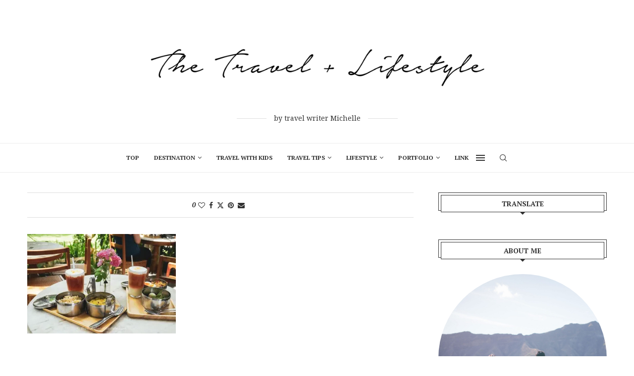

--- FILE ---
content_type: text/html; charset=UTF-8
request_url: https://thetravelandlifestyle.com/bangkok_patomorganicliving/dsc08553/
body_size: 21207
content:
<!DOCTYPE html>
<html lang="ja">
<head>
    <meta charset="UTF-8">
    <meta http-equiv="X-UA-Compatible" content="IE=edge">
    <meta name="viewport" content="width=device-width, initial-scale=1">
    <link rel="profile" href="http://gmpg.org/xfn/11"/>
	        <link rel="shortcut icon" href="https://thetravelandlifestyle.com/wp-content/uploads/2024/01/Logo-Square_The-Travel-±-Lifestyle.png"
              type="image/x-icon"/>
        <link rel="apple-touch-icon" sizes="180x180" href="https://thetravelandlifestyle.com/wp-content/uploads/2024/01/Logo-Square_The-Travel-±-Lifestyle.png">
	    <link rel="alternate" type="application/rss+xml" title="The Travel and Lifestyle RSS Feed"
          href="https://thetravelandlifestyle.com/feed/"/>
    <link rel="alternate" type="application/atom+xml" title="The Travel and Lifestyle Atom Feed"
          href="https://thetravelandlifestyle.com/feed/atom/"/>
    <link rel="pingback" href="https://thetravelandlifestyle.com/xmlrpc.php"/>
    <!--[if lt IE 9]>
	<script src="https://thetravelandlifestyle.com/wp-content/themes/soledad/js/html5.js"></script>
	<![endif]-->
	<title>dsc08553 &#8211; The Travel and Lifestyle</title>
<meta name='robots' content='max-image-preview:large' />
<link rel='dns-prefetch' href='//webfonts.xserver.jp' />
<link rel='dns-prefetch' href='//secure.gravatar.com' />
<link rel='dns-prefetch' href='//stats.wp.com' />
<link rel='dns-prefetch' href='//fonts.googleapis.com' />
<link rel='dns-prefetch' href='//v0.wordpress.com' />
<link rel='dns-prefetch' href='//i0.wp.com' />
<link rel='dns-prefetch' href='//c0.wp.com' />
<link rel="alternate" type="application/rss+xml" title="The Travel and Lifestyle &raquo; フィード" href="https://thetravelandlifestyle.com/feed/" />
<link rel="alternate" type="application/rss+xml" title="The Travel and Lifestyle &raquo; コメントフィード" href="https://thetravelandlifestyle.com/comments/feed/" />
<script type="text/javascript">
/* <![CDATA[ */
window._wpemojiSettings = {"baseUrl":"https:\/\/s.w.org\/images\/core\/emoji\/14.0.0\/72x72\/","ext":".png","svgUrl":"https:\/\/s.w.org\/images\/core\/emoji\/14.0.0\/svg\/","svgExt":".svg","source":{"concatemoji":"https:\/\/thetravelandlifestyle.com\/wp-includes\/js\/wp-emoji-release.min.js?ver=6.4.7"}};
/*! This file is auto-generated */
!function(i,n){var o,s,e;function c(e){try{var t={supportTests:e,timestamp:(new Date).valueOf()};sessionStorage.setItem(o,JSON.stringify(t))}catch(e){}}function p(e,t,n){e.clearRect(0,0,e.canvas.width,e.canvas.height),e.fillText(t,0,0);var t=new Uint32Array(e.getImageData(0,0,e.canvas.width,e.canvas.height).data),r=(e.clearRect(0,0,e.canvas.width,e.canvas.height),e.fillText(n,0,0),new Uint32Array(e.getImageData(0,0,e.canvas.width,e.canvas.height).data));return t.every(function(e,t){return e===r[t]})}function u(e,t,n){switch(t){case"flag":return n(e,"\ud83c\udff3\ufe0f\u200d\u26a7\ufe0f","\ud83c\udff3\ufe0f\u200b\u26a7\ufe0f")?!1:!n(e,"\ud83c\uddfa\ud83c\uddf3","\ud83c\uddfa\u200b\ud83c\uddf3")&&!n(e,"\ud83c\udff4\udb40\udc67\udb40\udc62\udb40\udc65\udb40\udc6e\udb40\udc67\udb40\udc7f","\ud83c\udff4\u200b\udb40\udc67\u200b\udb40\udc62\u200b\udb40\udc65\u200b\udb40\udc6e\u200b\udb40\udc67\u200b\udb40\udc7f");case"emoji":return!n(e,"\ud83e\udef1\ud83c\udffb\u200d\ud83e\udef2\ud83c\udfff","\ud83e\udef1\ud83c\udffb\u200b\ud83e\udef2\ud83c\udfff")}return!1}function f(e,t,n){var r="undefined"!=typeof WorkerGlobalScope&&self instanceof WorkerGlobalScope?new OffscreenCanvas(300,150):i.createElement("canvas"),a=r.getContext("2d",{willReadFrequently:!0}),o=(a.textBaseline="top",a.font="600 32px Arial",{});return e.forEach(function(e){o[e]=t(a,e,n)}),o}function t(e){var t=i.createElement("script");t.src=e,t.defer=!0,i.head.appendChild(t)}"undefined"!=typeof Promise&&(o="wpEmojiSettingsSupports",s=["flag","emoji"],n.supports={everything:!0,everythingExceptFlag:!0},e=new Promise(function(e){i.addEventListener("DOMContentLoaded",e,{once:!0})}),new Promise(function(t){var n=function(){try{var e=JSON.parse(sessionStorage.getItem(o));if("object"==typeof e&&"number"==typeof e.timestamp&&(new Date).valueOf()<e.timestamp+604800&&"object"==typeof e.supportTests)return e.supportTests}catch(e){}return null}();if(!n){if("undefined"!=typeof Worker&&"undefined"!=typeof OffscreenCanvas&&"undefined"!=typeof URL&&URL.createObjectURL&&"undefined"!=typeof Blob)try{var e="postMessage("+f.toString()+"("+[JSON.stringify(s),u.toString(),p.toString()].join(",")+"));",r=new Blob([e],{type:"text/javascript"}),a=new Worker(URL.createObjectURL(r),{name:"wpTestEmojiSupports"});return void(a.onmessage=function(e){c(n=e.data),a.terminate(),t(n)})}catch(e){}c(n=f(s,u,p))}t(n)}).then(function(e){for(var t in e)n.supports[t]=e[t],n.supports.everything=n.supports.everything&&n.supports[t],"flag"!==t&&(n.supports.everythingExceptFlag=n.supports.everythingExceptFlag&&n.supports[t]);n.supports.everythingExceptFlag=n.supports.everythingExceptFlag&&!n.supports.flag,n.DOMReady=!1,n.readyCallback=function(){n.DOMReady=!0}}).then(function(){return e}).then(function(){var e;n.supports.everything||(n.readyCallback(),(e=n.source||{}).concatemoji?t(e.concatemoji):e.wpemoji&&e.twemoji&&(t(e.twemoji),t(e.wpemoji)))}))}((window,document),window._wpemojiSettings);
/* ]]> */
</script>
<style id='wp-emoji-styles-inline-css' type='text/css'>

	img.wp-smiley, img.emoji {
		display: inline !important;
		border: none !important;
		box-shadow: none !important;
		height: 1em !important;
		width: 1em !important;
		margin: 0 0.07em !important;
		vertical-align: -0.1em !important;
		background: none !important;
		padding: 0 !important;
	}
</style>
<link rel='stylesheet' id='wp-block-library-css' href='https://c0.wp.com/c/6.4.7/wp-includes/css/dist/block-library/style.min.css' type='text/css' media='all' />
<style id='wp-block-library-theme-inline-css' type='text/css'>
.wp-block-audio figcaption{color:#555;font-size:13px;text-align:center}.is-dark-theme .wp-block-audio figcaption{color:hsla(0,0%,100%,.65)}.wp-block-audio{margin:0 0 1em}.wp-block-code{border:1px solid #ccc;border-radius:4px;font-family:Menlo,Consolas,monaco,monospace;padding:.8em 1em}.wp-block-embed figcaption{color:#555;font-size:13px;text-align:center}.is-dark-theme .wp-block-embed figcaption{color:hsla(0,0%,100%,.65)}.wp-block-embed{margin:0 0 1em}.blocks-gallery-caption{color:#555;font-size:13px;text-align:center}.is-dark-theme .blocks-gallery-caption{color:hsla(0,0%,100%,.65)}.wp-block-image figcaption{color:#555;font-size:13px;text-align:center}.is-dark-theme .wp-block-image figcaption{color:hsla(0,0%,100%,.65)}.wp-block-image{margin:0 0 1em}.wp-block-pullquote{border-bottom:4px solid;border-top:4px solid;color:currentColor;margin-bottom:1.75em}.wp-block-pullquote cite,.wp-block-pullquote footer,.wp-block-pullquote__citation{color:currentColor;font-size:.8125em;font-style:normal;text-transform:uppercase}.wp-block-quote{border-left:.25em solid;margin:0 0 1.75em;padding-left:1em}.wp-block-quote cite,.wp-block-quote footer{color:currentColor;font-size:.8125em;font-style:normal;position:relative}.wp-block-quote.has-text-align-right{border-left:none;border-right:.25em solid;padding-left:0;padding-right:1em}.wp-block-quote.has-text-align-center{border:none;padding-left:0}.wp-block-quote.is-large,.wp-block-quote.is-style-large,.wp-block-quote.is-style-plain{border:none}.wp-block-search .wp-block-search__label{font-weight:700}.wp-block-search__button{border:1px solid #ccc;padding:.375em .625em}:where(.wp-block-group.has-background){padding:1.25em 2.375em}.wp-block-separator.has-css-opacity{opacity:.4}.wp-block-separator{border:none;border-bottom:2px solid;margin-left:auto;margin-right:auto}.wp-block-separator.has-alpha-channel-opacity{opacity:1}.wp-block-separator:not(.is-style-wide):not(.is-style-dots){width:100px}.wp-block-separator.has-background:not(.is-style-dots){border-bottom:none;height:1px}.wp-block-separator.has-background:not(.is-style-wide):not(.is-style-dots){height:2px}.wp-block-table{margin:0 0 1em}.wp-block-table td,.wp-block-table th{word-break:normal}.wp-block-table figcaption{color:#555;font-size:13px;text-align:center}.is-dark-theme .wp-block-table figcaption{color:hsla(0,0%,100%,.65)}.wp-block-video figcaption{color:#555;font-size:13px;text-align:center}.is-dark-theme .wp-block-video figcaption{color:hsla(0,0%,100%,.65)}.wp-block-video{margin:0 0 1em}.wp-block-template-part.has-background{margin-bottom:0;margin-top:0;padding:1.25em 2.375em}
</style>
<link rel='stylesheet' id='mediaelement-css' href='https://c0.wp.com/c/6.4.7/wp-includes/js/mediaelement/mediaelementplayer-legacy.min.css' type='text/css' media='all' />
<link rel='stylesheet' id='wp-mediaelement-css' href='https://c0.wp.com/c/6.4.7/wp-includes/js/mediaelement/wp-mediaelement.min.css' type='text/css' media='all' />
<style id='jetpack-sharing-buttons-style-inline-css' type='text/css'>
.jetpack-sharing-buttons__services-list{display:flex;flex-direction:row;flex-wrap:wrap;gap:0;list-style-type:none;margin:5px;padding:0}.jetpack-sharing-buttons__services-list.has-small-icon-size{font-size:12px}.jetpack-sharing-buttons__services-list.has-normal-icon-size{font-size:16px}.jetpack-sharing-buttons__services-list.has-large-icon-size{font-size:24px}.jetpack-sharing-buttons__services-list.has-huge-icon-size{font-size:36px}@media print{.jetpack-sharing-buttons__services-list{display:none!important}}.editor-styles-wrapper .wp-block-jetpack-sharing-buttons{gap:0;padding-inline-start:0}ul.jetpack-sharing-buttons__services-list.has-background{padding:1.25em 2.375em}
</style>
<style id='classic-theme-styles-inline-css' type='text/css'>
/*! This file is auto-generated */
.wp-block-button__link{color:#fff;background-color:#32373c;border-radius:9999px;box-shadow:none;text-decoration:none;padding:calc(.667em + 2px) calc(1.333em + 2px);font-size:1.125em}.wp-block-file__button{background:#32373c;color:#fff;text-decoration:none}
</style>
<style id='global-styles-inline-css' type='text/css'>
body{--wp--preset--color--black: #000000;--wp--preset--color--cyan-bluish-gray: #abb8c3;--wp--preset--color--white: #ffffff;--wp--preset--color--pale-pink: #f78da7;--wp--preset--color--vivid-red: #cf2e2e;--wp--preset--color--luminous-vivid-orange: #ff6900;--wp--preset--color--luminous-vivid-amber: #fcb900;--wp--preset--color--light-green-cyan: #7bdcb5;--wp--preset--color--vivid-green-cyan: #00d084;--wp--preset--color--pale-cyan-blue: #8ed1fc;--wp--preset--color--vivid-cyan-blue: #0693e3;--wp--preset--color--vivid-purple: #9b51e0;--wp--preset--gradient--vivid-cyan-blue-to-vivid-purple: linear-gradient(135deg,rgba(6,147,227,1) 0%,rgb(155,81,224) 100%);--wp--preset--gradient--light-green-cyan-to-vivid-green-cyan: linear-gradient(135deg,rgb(122,220,180) 0%,rgb(0,208,130) 100%);--wp--preset--gradient--luminous-vivid-amber-to-luminous-vivid-orange: linear-gradient(135deg,rgba(252,185,0,1) 0%,rgba(255,105,0,1) 100%);--wp--preset--gradient--luminous-vivid-orange-to-vivid-red: linear-gradient(135deg,rgba(255,105,0,1) 0%,rgb(207,46,46) 100%);--wp--preset--gradient--very-light-gray-to-cyan-bluish-gray: linear-gradient(135deg,rgb(238,238,238) 0%,rgb(169,184,195) 100%);--wp--preset--gradient--cool-to-warm-spectrum: linear-gradient(135deg,rgb(74,234,220) 0%,rgb(151,120,209) 20%,rgb(207,42,186) 40%,rgb(238,44,130) 60%,rgb(251,105,98) 80%,rgb(254,248,76) 100%);--wp--preset--gradient--blush-light-purple: linear-gradient(135deg,rgb(255,206,236) 0%,rgb(152,150,240) 100%);--wp--preset--gradient--blush-bordeaux: linear-gradient(135deg,rgb(254,205,165) 0%,rgb(254,45,45) 50%,rgb(107,0,62) 100%);--wp--preset--gradient--luminous-dusk: linear-gradient(135deg,rgb(255,203,112) 0%,rgb(199,81,192) 50%,rgb(65,88,208) 100%);--wp--preset--gradient--pale-ocean: linear-gradient(135deg,rgb(255,245,203) 0%,rgb(182,227,212) 50%,rgb(51,167,181) 100%);--wp--preset--gradient--electric-grass: linear-gradient(135deg,rgb(202,248,128) 0%,rgb(113,206,126) 100%);--wp--preset--gradient--midnight: linear-gradient(135deg,rgb(2,3,129) 0%,rgb(40,116,252) 100%);--wp--preset--font-size--small: 12px;--wp--preset--font-size--medium: 20px;--wp--preset--font-size--large: 32px;--wp--preset--font-size--x-large: 42px;--wp--preset--font-size--normal: 14px;--wp--preset--font-size--huge: 42px;--wp--preset--spacing--20: 0.44rem;--wp--preset--spacing--30: 0.67rem;--wp--preset--spacing--40: 1rem;--wp--preset--spacing--50: 1.5rem;--wp--preset--spacing--60: 2.25rem;--wp--preset--spacing--70: 3.38rem;--wp--preset--spacing--80: 5.06rem;--wp--preset--shadow--natural: 6px 6px 9px rgba(0, 0, 0, 0.2);--wp--preset--shadow--deep: 12px 12px 50px rgba(0, 0, 0, 0.4);--wp--preset--shadow--sharp: 6px 6px 0px rgba(0, 0, 0, 0.2);--wp--preset--shadow--outlined: 6px 6px 0px -3px rgba(255, 255, 255, 1), 6px 6px rgba(0, 0, 0, 1);--wp--preset--shadow--crisp: 6px 6px 0px rgba(0, 0, 0, 1);}:where(.is-layout-flex){gap: 0.5em;}:where(.is-layout-grid){gap: 0.5em;}body .is-layout-flow > .alignleft{float: left;margin-inline-start: 0;margin-inline-end: 2em;}body .is-layout-flow > .alignright{float: right;margin-inline-start: 2em;margin-inline-end: 0;}body .is-layout-flow > .aligncenter{margin-left: auto !important;margin-right: auto !important;}body .is-layout-constrained > .alignleft{float: left;margin-inline-start: 0;margin-inline-end: 2em;}body .is-layout-constrained > .alignright{float: right;margin-inline-start: 2em;margin-inline-end: 0;}body .is-layout-constrained > .aligncenter{margin-left: auto !important;margin-right: auto !important;}body .is-layout-constrained > :where(:not(.alignleft):not(.alignright):not(.alignfull)){max-width: var(--wp--style--global--content-size);margin-left: auto !important;margin-right: auto !important;}body .is-layout-constrained > .alignwide{max-width: var(--wp--style--global--wide-size);}body .is-layout-flex{display: flex;}body .is-layout-flex{flex-wrap: wrap;align-items: center;}body .is-layout-flex > *{margin: 0;}body .is-layout-grid{display: grid;}body .is-layout-grid > *{margin: 0;}:where(.wp-block-columns.is-layout-flex){gap: 2em;}:where(.wp-block-columns.is-layout-grid){gap: 2em;}:where(.wp-block-post-template.is-layout-flex){gap: 1.25em;}:where(.wp-block-post-template.is-layout-grid){gap: 1.25em;}.has-black-color{color: var(--wp--preset--color--black) !important;}.has-cyan-bluish-gray-color{color: var(--wp--preset--color--cyan-bluish-gray) !important;}.has-white-color{color: var(--wp--preset--color--white) !important;}.has-pale-pink-color{color: var(--wp--preset--color--pale-pink) !important;}.has-vivid-red-color{color: var(--wp--preset--color--vivid-red) !important;}.has-luminous-vivid-orange-color{color: var(--wp--preset--color--luminous-vivid-orange) !important;}.has-luminous-vivid-amber-color{color: var(--wp--preset--color--luminous-vivid-amber) !important;}.has-light-green-cyan-color{color: var(--wp--preset--color--light-green-cyan) !important;}.has-vivid-green-cyan-color{color: var(--wp--preset--color--vivid-green-cyan) !important;}.has-pale-cyan-blue-color{color: var(--wp--preset--color--pale-cyan-blue) !important;}.has-vivid-cyan-blue-color{color: var(--wp--preset--color--vivid-cyan-blue) !important;}.has-vivid-purple-color{color: var(--wp--preset--color--vivid-purple) !important;}.has-black-background-color{background-color: var(--wp--preset--color--black) !important;}.has-cyan-bluish-gray-background-color{background-color: var(--wp--preset--color--cyan-bluish-gray) !important;}.has-white-background-color{background-color: var(--wp--preset--color--white) !important;}.has-pale-pink-background-color{background-color: var(--wp--preset--color--pale-pink) !important;}.has-vivid-red-background-color{background-color: var(--wp--preset--color--vivid-red) !important;}.has-luminous-vivid-orange-background-color{background-color: var(--wp--preset--color--luminous-vivid-orange) !important;}.has-luminous-vivid-amber-background-color{background-color: var(--wp--preset--color--luminous-vivid-amber) !important;}.has-light-green-cyan-background-color{background-color: var(--wp--preset--color--light-green-cyan) !important;}.has-vivid-green-cyan-background-color{background-color: var(--wp--preset--color--vivid-green-cyan) !important;}.has-pale-cyan-blue-background-color{background-color: var(--wp--preset--color--pale-cyan-blue) !important;}.has-vivid-cyan-blue-background-color{background-color: var(--wp--preset--color--vivid-cyan-blue) !important;}.has-vivid-purple-background-color{background-color: var(--wp--preset--color--vivid-purple) !important;}.has-black-border-color{border-color: var(--wp--preset--color--black) !important;}.has-cyan-bluish-gray-border-color{border-color: var(--wp--preset--color--cyan-bluish-gray) !important;}.has-white-border-color{border-color: var(--wp--preset--color--white) !important;}.has-pale-pink-border-color{border-color: var(--wp--preset--color--pale-pink) !important;}.has-vivid-red-border-color{border-color: var(--wp--preset--color--vivid-red) !important;}.has-luminous-vivid-orange-border-color{border-color: var(--wp--preset--color--luminous-vivid-orange) !important;}.has-luminous-vivid-amber-border-color{border-color: var(--wp--preset--color--luminous-vivid-amber) !important;}.has-light-green-cyan-border-color{border-color: var(--wp--preset--color--light-green-cyan) !important;}.has-vivid-green-cyan-border-color{border-color: var(--wp--preset--color--vivid-green-cyan) !important;}.has-pale-cyan-blue-border-color{border-color: var(--wp--preset--color--pale-cyan-blue) !important;}.has-vivid-cyan-blue-border-color{border-color: var(--wp--preset--color--vivid-cyan-blue) !important;}.has-vivid-purple-border-color{border-color: var(--wp--preset--color--vivid-purple) !important;}.has-vivid-cyan-blue-to-vivid-purple-gradient-background{background: var(--wp--preset--gradient--vivid-cyan-blue-to-vivid-purple) !important;}.has-light-green-cyan-to-vivid-green-cyan-gradient-background{background: var(--wp--preset--gradient--light-green-cyan-to-vivid-green-cyan) !important;}.has-luminous-vivid-amber-to-luminous-vivid-orange-gradient-background{background: var(--wp--preset--gradient--luminous-vivid-amber-to-luminous-vivid-orange) !important;}.has-luminous-vivid-orange-to-vivid-red-gradient-background{background: var(--wp--preset--gradient--luminous-vivid-orange-to-vivid-red) !important;}.has-very-light-gray-to-cyan-bluish-gray-gradient-background{background: var(--wp--preset--gradient--very-light-gray-to-cyan-bluish-gray) !important;}.has-cool-to-warm-spectrum-gradient-background{background: var(--wp--preset--gradient--cool-to-warm-spectrum) !important;}.has-blush-light-purple-gradient-background{background: var(--wp--preset--gradient--blush-light-purple) !important;}.has-blush-bordeaux-gradient-background{background: var(--wp--preset--gradient--blush-bordeaux) !important;}.has-luminous-dusk-gradient-background{background: var(--wp--preset--gradient--luminous-dusk) !important;}.has-pale-ocean-gradient-background{background: var(--wp--preset--gradient--pale-ocean) !important;}.has-electric-grass-gradient-background{background: var(--wp--preset--gradient--electric-grass) !important;}.has-midnight-gradient-background{background: var(--wp--preset--gradient--midnight) !important;}.has-small-font-size{font-size: var(--wp--preset--font-size--small) !important;}.has-medium-font-size{font-size: var(--wp--preset--font-size--medium) !important;}.has-large-font-size{font-size: var(--wp--preset--font-size--large) !important;}.has-x-large-font-size{font-size: var(--wp--preset--font-size--x-large) !important;}
.wp-block-navigation a:where(:not(.wp-element-button)){color: inherit;}
:where(.wp-block-post-template.is-layout-flex){gap: 1.25em;}:where(.wp-block-post-template.is-layout-grid){gap: 1.25em;}
:where(.wp-block-columns.is-layout-flex){gap: 2em;}:where(.wp-block-columns.is-layout-grid){gap: 2em;}
.wp-block-pullquote{font-size: 1.5em;line-height: 1.6;}
</style>
<link rel='stylesheet' id='toc-screen-css' href='https://thetravelandlifestyle.com/wp-content/plugins/table-of-contents-plus/screen.min.css?ver=2411.1' type='text/css' media='all' />
<style id='toc-screen-inline-css' type='text/css'>
div#toc_container {background: #FFF;border: 1px solid #aaaaaa;}div#toc_container ul li {font-size: 100%;}div#toc_container p.toc_title {color: #857e7e;}div#toc_container p.toc_title a,div#toc_container ul.toc_list a {color: #857e7e;}div#toc_container p.toc_title a:hover,div#toc_container ul.toc_list a:hover {color: #FF82B2;}div#toc_container p.toc_title a:hover,div#toc_container ul.toc_list a:hover {color: #FF82B2;}div#toc_container p.toc_title a:visited,div#toc_container ul.toc_list a:visited {color: #857e7e;}
</style>
<link rel='stylesheet' id='penci-fonts-css' href='https://fonts.googleapis.com/css?family=PT+Serif%3A300%2C300italic%2C400%2C400italic%2C500%2C500italic%2C700%2C700italic%2C800%2C800italic%7CNoto+Serif%3A300%2C300italic%2C400%2C400italic%2C500%2C500italic%2C600%2C600italic%2C700%2C700italic%2C800%2C800italic%26subset%3Dlatin%2Ccyrillic%2Ccyrillic-ext%2Cgreek%2Cgreek-ext%2Clatin-ext&#038;display=swap&#038;ver=8.4.3' type='text/css' media='all' />
<link rel='stylesheet' id='penci-main-style-css' href='https://thetravelandlifestyle.com/wp-content/themes/soledad/main.css?ver=8.4.3' type='text/css' media='all' />
<link rel='stylesheet' id='penci-font-awesomeold-css' href='https://thetravelandlifestyle.com/wp-content/themes/soledad/css/font-awesome.4.7.0.swap.min.css?ver=4.7.0' type='text/css' media='all' />
<link rel='stylesheet' id='penci_icon-css' href='https://thetravelandlifestyle.com/wp-content/themes/soledad/css/penci-icon.css?ver=8.4.3' type='text/css' media='all' />
<link rel='stylesheet' id='penci_style-css' href='https://thetravelandlifestyle.com/wp-content/themes/soledad/style.css?ver=8.4.3' type='text/css' media='all' />
<link rel='stylesheet' id='penci_social_counter-css' href='https://thetravelandlifestyle.com/wp-content/themes/soledad/css/social-counter.css?ver=8.4.3' type='text/css' media='all' />
<link rel='stylesheet' id='jetpack_css-css' href='https://c0.wp.com/p/jetpack/13.6.1/css/jetpack.css' type='text/css' media='all' />
<script type="text/javascript" src="https://c0.wp.com/c/6.4.7/wp-includes/js/jquery/jquery.min.js" id="jquery-core-js"></script>
<script type="text/javascript" src="https://c0.wp.com/c/6.4.7/wp-includes/js/jquery/jquery-migrate.min.js" id="jquery-migrate-js"></script>
<script type="text/javascript" src="//webfonts.xserver.jp/js/xserverv3.js?fadein=0&amp;ver=2.0.9" id="typesquare_std-js"></script>
<link rel="https://api.w.org/" href="https://thetravelandlifestyle.com/wp-json/" /><link rel="alternate" type="application/json" href="https://thetravelandlifestyle.com/wp-json/wp/v2/media/3525" /><link rel="EditURI" type="application/rsd+xml" title="RSD" href="https://thetravelandlifestyle.com/xmlrpc.php?rsd" />
<meta name="generator" content="WordPress 6.4.7" />
<link rel='shortlink' href='https://wp.me/a91Wdq-UR' />
<link rel="alternate" type="application/json+oembed" href="https://thetravelandlifestyle.com/wp-json/oembed/1.0/embed?url=https%3A%2F%2Fthetravelandlifestyle.com%2Fbangkok_patomorganicliving%2Fdsc08553%2F" />
<link rel="alternate" type="text/xml+oembed" href="https://thetravelandlifestyle.com/wp-json/oembed/1.0/embed?url=https%3A%2F%2Fthetravelandlifestyle.com%2Fbangkok_patomorganicliving%2Fdsc08553%2F&#038;format=xml" />
	<style>img#wpstats{display:none}</style>
		<style id="penci-custom-style" type="text/css">body{ --pcbg-cl: #fff; --pctext-cl: #313131; --pcborder-cl: #dedede; --pcheading-cl: #313131; --pcmeta-cl: #888888; --pcaccent-cl: #6eb48c; --pcbody-font: 'PT Serif', serif; --pchead-font: 'Raleway', sans-serif; --pchead-wei: bold; --pcava_bdr:10px; } .single.penci-body-single-style-5 #header, .single.penci-body-single-style-6 #header, .single.penci-body-single-style-10 #header, .single.penci-body-single-style-5 .pc-wrapbuilder-header, .single.penci-body-single-style-6 .pc-wrapbuilder-header, .single.penci-body-single-style-10 .pc-wrapbuilder-header { --pchd-mg: 40px; } .fluid-width-video-wrapper > div { position: absolute; left: 0; right: 0; top: 0; width: 100%; height: 100%; } .yt-video-place { position: relative; text-align: center; } .yt-video-place.embed-responsive .start-video { display: block; top: 0; left: 0; bottom: 0; right: 0; position: absolute; transform: none; } .yt-video-place.embed-responsive .start-video img { margin: 0; padding: 0; top: 50%; display: inline-block; position: absolute; left: 50%; transform: translate(-50%, -50%); width: 68px; height: auto; } .mfp-bg { top: 0; left: 0; width: 100%; height: 100%; z-index: 9999999; overflow: hidden; position: fixed; background: #0b0b0b; opacity: .8; filter: alpha(opacity=80) } .mfp-wrap { top: 0; left: 0; width: 100%; height: 100%; z-index: 9999999; position: fixed; outline: none !important; -webkit-backface-visibility: hidden } body { --pchead-font: 'PT Serif', serif; } .header-slogan .header-slogan-text{ font-family: 'Noto Serif', serif; } .penci-hide-tagupdated{ display: none !important; } .header-slogan .header-slogan-text { font-style:normal; } .header-slogan .header-slogan-text { font-weight:normal; } .archive-box span, .archive-box h1{ font-size: 22px; } body { --pchead-wei: bold; } .featured-area .penci-image-holder, .featured-area .penci-slider4-overlay, .featured-area .penci-slide-overlay .overlay-link, .featured-style-29 .featured-slider-overlay, .penci-slider38-overlay{ border-radius: ; -webkit-border-radius: ; } .penci-featured-content-right:before{ border-top-right-radius: ; border-bottom-right-radius: ; } .penci-flat-overlay .penci-slide-overlay .penci-mag-featured-content:before{ border-bottom-left-radius: ; border-bottom-right-radius: ; } .container-single .post-image{ border-radius: ; -webkit-border-radius: ; } .penci-mega-thumbnail .penci-image-holder{ border-radius: ; -webkit-border-radius: ; } .pccatds-filled .cat > a.penci-cat-name:hover{ color: #f62681; } body.penci-body-boxed { background-attachment:scroll; } body.penci-body-boxed { background-size:cover; } body{ --pcaccent-cl: #000000; } .penci-menuhbg-toggle:hover .lines-button:after, .penci-menuhbg-toggle:hover .penci-lines:before, .penci-menuhbg-toggle:hover .penci-lines:after,.tags-share-box.tags-share-box-s2 .post-share-plike,.penci-video_playlist .penci-playlist-title,.pencisc-column-2.penci-video_playlist .penci-video-nav .playlist-panel-item, .pencisc-column-1.penci-video_playlist .penci-video-nav .playlist-panel-item,.penci-video_playlist .penci-custom-scroll::-webkit-scrollbar-thumb, .pencisc-button, .post-entry .pencisc-button, .penci-dropcap-box, .penci-dropcap-circle, .penci-login-register input[type="submit"]:hover, .penci-ld .penci-ldin:before, .penci-ldspinner > div{ background: #000000; } a, .post-entry .penci-portfolio-filter ul li a:hover, .penci-portfolio-filter ul li a:hover, .penci-portfolio-filter ul li.active a, .post-entry .penci-portfolio-filter ul li.active a, .penci-countdown .countdown-amount, .archive-box h1, .post-entry a, .container.penci-breadcrumb span a:hover,.container.penci-breadcrumb a:hover, .post-entry blockquote:before, .post-entry blockquote cite, .post-entry blockquote .author, .wpb_text_column blockquote:before, .wpb_text_column blockquote cite, .wpb_text_column blockquote .author, .penci-pagination a:hover, ul.penci-topbar-menu > li a:hover, div.penci-topbar-menu > ul > li a:hover, .penci-recipe-heading a.penci-recipe-print,.penci-review-metas .penci-review-btnbuy, .main-nav-social a:hover, .widget-social .remove-circle a:hover i, .penci-recipe-index .cat > a.penci-cat-name, #bbpress-forums li.bbp-body ul.forum li.bbp-forum-info a:hover, #bbpress-forums li.bbp-body ul.topic li.bbp-topic-title a:hover, #bbpress-forums li.bbp-body ul.forum li.bbp-forum-info .bbp-forum-content a, #bbpress-forums li.bbp-body ul.topic p.bbp-topic-meta a, #bbpress-forums .bbp-breadcrumb a:hover, #bbpress-forums .bbp-forum-freshness a:hover, #bbpress-forums .bbp-topic-freshness a:hover, #buddypress ul.item-list li div.item-title a, #buddypress ul.item-list li h4 a, #buddypress .activity-header a:first-child, #buddypress .comment-meta a:first-child, #buddypress .acomment-meta a:first-child, div.bbp-template-notice a:hover, .penci-menu-hbg .menu li a .indicator:hover, .penci-menu-hbg .menu li a:hover, #sidebar-nav .menu li a:hover, .penci-rlt-popup .rltpopup-meta .rltpopup-title:hover, .penci-video_playlist .penci-video-playlist-item .penci-video-title:hover, .penci_list_shortcode li:before, .penci-dropcap-box-outline, .penci-dropcap-circle-outline, .penci-dropcap-regular, .penci-dropcap-bold{ color: #000000; } .penci-home-popular-post ul.slick-dots li button:hover, .penci-home-popular-post ul.slick-dots li.slick-active button, .post-entry blockquote .author span:after, .error-image:after, .error-404 .go-back-home a:after, .penci-header-signup-form, .woocommerce span.onsale, .woocommerce #respond input#submit:hover, .woocommerce a.button:hover, .woocommerce button.button:hover, .woocommerce input.button:hover, .woocommerce nav.woocommerce-pagination ul li span.current, .woocommerce div.product .entry-summary div[itemprop="description"]:before, .woocommerce div.product .entry-summary div[itemprop="description"] blockquote .author span:after, .woocommerce div.product .woocommerce-tabs #tab-description blockquote .author span:after, .woocommerce #respond input#submit.alt:hover, .woocommerce a.button.alt:hover, .woocommerce button.button.alt:hover, .woocommerce input.button.alt:hover, .pcheader-icon.shoping-cart-icon > a > span, #penci-demobar .buy-button, #penci-demobar .buy-button:hover, .penci-recipe-heading a.penci-recipe-print:hover,.penci-review-metas .penci-review-btnbuy:hover, .penci-review-process span, .penci-review-score-total, #navigation.menu-style-2 ul.menu ul.sub-menu:before, #navigation.menu-style-2 .menu ul ul.sub-menu:before, .penci-go-to-top-floating, .post-entry.blockquote-style-2 blockquote:before, #bbpress-forums #bbp-search-form .button, #bbpress-forums #bbp-search-form .button:hover, .wrapper-boxed .bbp-pagination-links span.current, #bbpress-forums #bbp_reply_submit:hover, #bbpress-forums #bbp_topic_submit:hover,#main .bbp-login-form .bbp-submit-wrapper button[type="submit"]:hover, #buddypress .dir-search input[type=submit], #buddypress .groups-members-search input[type=submit], #buddypress button:hover, #buddypress a.button:hover, #buddypress a.button:focus, #buddypress input[type=button]:hover, #buddypress input[type=reset]:hover, #buddypress ul.button-nav li a:hover, #buddypress ul.button-nav li.current a, #buddypress div.generic-button a:hover, #buddypress .comment-reply-link:hover, #buddypress input[type=submit]:hover, #buddypress div.pagination .pagination-links .current, #buddypress div.item-list-tabs ul li.selected a, #buddypress div.item-list-tabs ul li.current a, #buddypress div.item-list-tabs ul li a:hover, #buddypress table.notifications thead tr, #buddypress table.notifications-settings thead tr, #buddypress table.profile-settings thead tr, #buddypress table.profile-fields thead tr, #buddypress table.wp-profile-fields thead tr, #buddypress table.messages-notices thead tr, #buddypress table.forum thead tr, #buddypress input[type=submit] { background-color: #000000; } .penci-pagination ul.page-numbers li span.current, #comments_pagination span { color: #fff; background: #000000; border-color: #000000; } .footer-instagram h4.footer-instagram-title > span:before, .woocommerce nav.woocommerce-pagination ul li span.current, .penci-pagination.penci-ajax-more a.penci-ajax-more-button:hover, .penci-recipe-heading a.penci-recipe-print:hover,.penci-review-metas .penci-review-btnbuy:hover, .home-featured-cat-content.style-14 .magcat-padding:before, .wrapper-boxed .bbp-pagination-links span.current, #buddypress .dir-search input[type=submit], #buddypress .groups-members-search input[type=submit], #buddypress button:hover, #buddypress a.button:hover, #buddypress a.button:focus, #buddypress input[type=button]:hover, #buddypress input[type=reset]:hover, #buddypress ul.button-nav li a:hover, #buddypress ul.button-nav li.current a, #buddypress div.generic-button a:hover, #buddypress .comment-reply-link:hover, #buddypress input[type=submit]:hover, #buddypress div.pagination .pagination-links .current, #buddypress input[type=submit], form.pc-searchform.penci-hbg-search-form input.search-input:hover, form.pc-searchform.penci-hbg-search-form input.search-input:focus, .penci-dropcap-box-outline, .penci-dropcap-circle-outline { border-color: #000000; } .woocommerce .woocommerce-error, .woocommerce .woocommerce-info, .woocommerce .woocommerce-message { border-top-color: #000000; } .penci-slider ol.penci-control-nav li a.penci-active, .penci-slider ol.penci-control-nav li a:hover, .penci-related-carousel .owl-dot.active span, .penci-owl-carousel-slider .owl-dot.active span{ border-color: #000000; background-color: #000000; } .woocommerce .woocommerce-message:before, .woocommerce form.checkout table.shop_table .order-total .amount, .woocommerce ul.products li.product .price ins, .woocommerce ul.products li.product .price, .woocommerce div.product p.price ins, .woocommerce div.product span.price ins, .woocommerce div.product p.price, .woocommerce div.product .entry-summary div[itemprop="description"] blockquote:before, .woocommerce div.product .woocommerce-tabs #tab-description blockquote:before, .woocommerce div.product .entry-summary div[itemprop="description"] blockquote cite, .woocommerce div.product .entry-summary div[itemprop="description"] blockquote .author, .woocommerce div.product .woocommerce-tabs #tab-description blockquote cite, .woocommerce div.product .woocommerce-tabs #tab-description blockquote .author, .woocommerce div.product .product_meta > span a:hover, .woocommerce div.product .woocommerce-tabs ul.tabs li.active, .woocommerce ul.cart_list li .amount, .woocommerce ul.product_list_widget li .amount, .woocommerce table.shop_table td.product-name a:hover, .woocommerce table.shop_table td.product-price span, .woocommerce table.shop_table td.product-subtotal span, .woocommerce-cart .cart-collaterals .cart_totals table td .amount, .woocommerce .woocommerce-info:before, .woocommerce div.product span.price, .penci-container-inside.penci-breadcrumb span a:hover,.penci-container-inside.penci-breadcrumb a:hover { color: #000000; } .standard-content .penci-more-link.penci-more-link-button a.more-link, .penci-readmore-btn.penci-btn-make-button a, .penci-featured-cat-seemore.penci-btn-make-button a{ background-color: #000000; color: #fff; } .penci-vernav-toggle:before{ border-top-color: #000000; color: #fff; } .penci-pagination.penci-ajax-more a.penci-ajax-more-button:hover{ color: #f62681; } .headline-title { background-color: #f2098d; } .headline-title.nticker-style-2:after, .headline-title.nticker-style-4:after{ border-color: #f2098d; } a.penci-topbar-post-title:hover { color: #f2098d; } ul.penci-topbar-menu > li a:hover, div.penci-topbar-menu > ul > li a:hover { color: #f2098d; } .penci-topbar-social a:hover { color: #f2098d; } #penci-login-popup:before{ opacity: ; } #navigation .menu > li > a:hover, #navigation .menu li.current-menu-item > a, #navigation .menu > li.current_page_item > a, #navigation .menu > li:hover > a, #navigation .menu > li.current-menu-ancestor > a, #navigation .menu > li.current-menu-item > a, #navigation .menu .sub-menu li a:hover, #navigation .menu .sub-menu li.current-menu-item > a, #navigation .sub-menu li:hover > a { color: #e00f7f; } #navigation ul.menu > li > a:before, #navigation .menu > ul > li > a:before { background: #e00f7f; } #navigation .penci-megamenu .penci-mega-child-categories a.cat-active, #navigation .menu .penci-megamenu .penci-mega-child-categories a:hover, #navigation .menu .penci-megamenu .penci-mega-latest-posts .penci-mega-post a:hover { color: #e01180; } #navigation .penci-megamenu .penci-mega-thumbnail .mega-cat-name { background: #e01180; } #navigation .menu .sub-menu li a:hover, #navigation .menu .sub-menu li.current-menu-item > a, #navigation .sub-menu li:hover > a { color: #e00077; } .penci-header-signup-form { padding-top: 15px; padding-bottom: 15px; } .penci-header-signup-form { background-color: #ffffff; } .header-social a:hover i, .main-nav-social a:hover, .penci-menuhbg-toggle:hover .lines-button:after, .penci-menuhbg-toggle:hover .penci-lines:before, .penci-menuhbg-toggle:hover .penci-lines:after { color: #e00d7d; } #sidebar-nav .menu li a:hover, .header-social.sidebar-nav-social a:hover i, #sidebar-nav .menu li a .indicator:hover, #sidebar-nav .menu .sub-menu li a .indicator:hover{ color: #e0087b; } #sidebar-nav-logo:before{ background-color: #e0087b; } .penci-slide-overlay .overlay-link, .penci-slider38-overlay, .penci-flat-overlay .penci-slide-overlay .penci-mag-featured-content:before { opacity: ; } .penci-item-mag:hover .penci-slide-overlay .overlay-link, .featured-style-38 .item:hover .penci-slider38-overlay, .penci-flat-overlay .penci-item-mag:hover .penci-slide-overlay .penci-mag-featured-content:before { opacity: ; } .penci-featured-content .featured-slider-overlay { opacity: ; } .penci-featured-content .feat-text .featured-cat a, .penci-mag-featured-content .cat > a.penci-cat-name, .featured-style-35 .cat > a.penci-cat-name { color: #ffffff; } .penci-mag-featured-content .cat > a.penci-cat-name:after, .penci-featured-content .cat > a.penci-cat-name:after, .featured-style-35 .cat > a.penci-cat-name:after{ border-color: #ffffff; } .penci-featured-content .feat-text .featured-cat a:hover, .penci-mag-featured-content .cat > a.penci-cat-name:hover, .featured-style-35 .cat > a.penci-cat-name:hover { color: #f2098d; } .featured-style-29 .featured-slider-overlay { opacity: ; } .penci-owl-carousel{--pcfs-delay:0.9s;} .penci-more-link a.more-link:hover:before { right: 100%; margin-right: 10px; width: 60px; } .penci-more-link a.more-link:hover:after{ left: 100%; margin-left: 10px; width: 60px; } .standard-post-entry a.more-link:hover, .standard-post-entry a.more-link:hover:before, .standard-post-entry a.more-link:hover:after { opacity: 0.8; } .penci-standard-cat .cat > a.penci-cat-name { color: #d8d8d8; } .penci-standard-cat .cat:before, .penci-standard-cat .cat:after { background-color: #d8d8d8; } .header-standard > h2 a:hover { color: #e00b7c; } .standard-content .penci-post-box-meta .penci-post-share-box a { color: #000000; } .standard-content .penci-post-box-meta .penci-post-share-box a:hover, .standard-content .penci-post-box-meta .penci-post-share-box a.liked { color: #f20079; } .header-standard .post-entry a:hover, .header-standard .author-post span a:hover, .standard-content a, .standard-content .post-entry a, .standard-post-entry a.more-link:hover, .penci-post-box-meta .penci-box-meta a:hover, .standard-content .post-entry blockquote:before, .post-entry blockquote cite, .post-entry blockquote .author, .standard-content-special .author-quote span, .standard-content-special .format-post-box .post-format-icon i, .standard-content-special .format-post-box .dt-special a:hover, .standard-content .penci-more-link a.more-link, .standard-content .penci-post-box-meta .penci-box-meta a:hover { color: #0f0e09; } .standard-content .penci-more-link.penci-more-link-button a.more-link{ background-color: #0f0e09; color: #fff; } .standard-content-special .author-quote span:before, .standard-content-special .author-quote span:after, .standard-content .post-entry ul li:before, .post-entry blockquote .author span:after, .header-standard:after { background-color: #0f0e09; } .penci-more-link a.more-link:before, .penci-more-link a.more-link:after { border-color: #0f0e09; } .penci-grid .cat a.penci-cat-name, .penci-masonry .cat a.penci-cat-name, .penci-featured-infor .cat a.penci-cat-name, .grid-mixed .cat a.penci-cat-name, .overlay-header-box .cat a.penci-cat-name { text-transform: uppercase; } .penci-featured-infor .cat a.penci-cat-name, .penci-grid .cat a.penci-cat-name, .penci-masonry .cat a.penci-cat-name, .penci-featured-infor .cat a.penci-cat-name { color: #000000; } .penci-featured-infor .cat a.penci-cat-name:after, .penci-grid .cat a.penci-cat-name:after, .penci-masonry .cat a.penci-cat-name:after, .penci-featured-infor .cat a.penci-cat-name:after{ border-color: #000000; } .penci-post-share-box a.liked, .penci-post-share-box a:hover { color: #e00278; } .penci-featured-infor .penci-entry-title a:hover, .penci-grid li .item h2 a:hover, .penci-masonry .item-masonry h2 a:hover, .grid-mixed .mixed-detail h2 a:hover { color: #afafaf; } .overlay-post-box-meta .overlay-share a:hover, .overlay-author a:hover, .penci-grid .standard-content-special .format-post-box .dt-special a:hover, .grid-post-box-meta span a:hover, .grid-post-box-meta span a.comment-link:hover, .penci-grid .standard-content-special .author-quote span, .penci-grid .standard-content-special .format-post-box .post-format-icon i, .grid-mixed .penci-post-box-meta .penci-box-meta a:hover { color: #bababa; } .penci-grid .standard-content-special .author-quote span:before, .penci-grid .standard-content-special .author-quote span:after, .grid-header-box:after, .list-post .header-list-style:after { background-color: #bababa; } .penci-grid .post-box-meta span:after, .penci-masonry .post-box-meta span:after { border-color: #bababa; } .penci-readmore-btn.penci-btn-make-button a{ background-color: #bababa; color: #fff; } .penci-grid li.typography-style .overlay-typography { background-color: #999999; } .penci-grid li.typography-style .overlay-typography { opacity: ; } .penci-grid li.typography-style:hover .overlay-typography { opacity: ; } .penci-grid .typography-style .main-typography a.penci-cat-name, .penci-grid .typography-style .main-typography a.penci-cat-name:hover { color: #ffffff; } .typography-style .main-typography a.penci-cat-name:after { border-color: #ffffff; } .penci-grid li.typography-style .item .main-typography h2 a:hover { color: #f2098d; } .penci-grid li.typography-style .grid-post-box-meta span a:hover { color: #f2098d; } .overlay-header-box .cat > a.penci-cat-name:hover { color: #f2098d; } .header-standard h2 a, .overlay-header-box .overlay-title a, .penci-featured-infor .penci-entry-title{font-size:24px;} .penci-video_playlist .penci-video-playlist-item .penci-video-title:hover,.widget ul.side-newsfeed li .side-item .side-item-text h4 a:hover, .widget a:hover, .penci-sidebar-content .widget-social a:hover span, .widget-social a:hover span, .penci-tweets-widget-content .icon-tweets, .penci-tweets-widget-content .tweet-intents a, .penci-tweets-widget-content .tweet-intents span:after, .widget-social.remove-circle a:hover i , #wp-calendar tbody td a:hover, .penci-video_playlist .penci-video-playlist-item .penci-video-title:hover, .widget ul.side-newsfeed li .side-item .side-item-text .side-item-meta a:hover{ color: #c9c9c9; } .widget .tagcloud a:hover, .widget-social a:hover i, .widget input[type="submit"]:hover,.penci-user-logged-in .penci-user-action-links a:hover,.penci-button:hover, .widget button[type="submit"]:hover { color: #fff; background-color: #c9c9c9; border-color: #c9c9c9; } .about-widget .about-me-heading:before { border-color: #c9c9c9; } .penci-tweets-widget-content .tweet-intents-inner:before, .penci-tweets-widget-content .tweet-intents-inner:after, .pencisc-column-1.penci-video_playlist .penci-video-nav .playlist-panel-item, .penci-video_playlist .penci-custom-scroll::-webkit-scrollbar-thumb, .penci-video_playlist .penci-playlist-title { background-color: #c9c9c9; } .penci-owl-carousel.penci-tweets-slider .owl-dots .owl-dot.active span, .penci-owl-carousel.penci-tweets-slider .owl-dots .owl-dot:hover span { border-color: #c9c9c9; background-color: #c9c9c9; } #footer-logo a{ max-width: 300px; } .footer-widget-wrapper .penci-tweets-widget-content .icon-tweets, .footer-widget-wrapper .penci-tweets-widget-content .tweet-intents a, .footer-widget-wrapper .penci-tweets-widget-content .tweet-intents span:after, .footer-widget-wrapper .widget ul.side-newsfeed li .side-item .side-item-text h4 a:hover, .footer-widget-wrapper .widget a:hover, .footer-widget-wrapper .widget-social a:hover span, .footer-widget-wrapper a:hover, .footer-widget-wrapper .widget-social.remove-circle a:hover i, .footer-widget-wrapper .widget ul.side-newsfeed li .side-item .side-item-text .side-item-meta a:hover{ color: #f2098d; } .footer-widget-wrapper .widget .tagcloud a:hover, .footer-widget-wrapper .widget-social a:hover i, .footer-widget-wrapper .mc4wp-form input[type="submit"]:hover, .footer-widget-wrapper .widget input[type="submit"]:hover,.footer-widget-wrapper .penci-user-logged-in .penci-user-action-links a:hover, .footer-widget-wrapper .widget button[type="submit"]:hover { color: #fff; background-color: #f2098d; border-color: #f2098d; } .footer-widget-wrapper .about-widget .about-me-heading:before { border-color: #f2098d; } .footer-widget-wrapper .penci-tweets-widget-content .tweet-intents-inner:before, .footer-widget-wrapper .penci-tweets-widget-content .tweet-intents-inner:after { background-color: #f2098d; } .footer-widget-wrapper .penci-owl-carousel.penci-tweets-slider .owl-dots .owl-dot.active span, .footer-widget-wrapper .penci-owl-carousel.penci-tweets-slider .owl-dots .owl-dot:hover span { border-color: #f2098d; background: #f2098d; } ul.footer-socials li a:hover i { background-color: #f2098d; border-color: #f2098d; } ul.footer-socials li a:hover span { color: #f2098d; } #footer-section .footer-menu li a:hover { color: #f2098d; } #footer-section .go-to-top i, #footer-section .go-to-top-parent span { color: #ffffff; } #footer-section a { color: #ffffff; } .comment-content a, .container-single .post-entry a, .container-single .format-post-box .dt-special a:hover, .container-single .author-quote span, .container-single .author-post span a:hover, .post-entry blockquote:before, .post-entry blockquote cite, .post-entry blockquote .author, .wpb_text_column blockquote:before, .wpb_text_column blockquote cite, .wpb_text_column blockquote .author, .post-pagination a:hover, .author-content h5 a:hover, .author-content .author-social:hover, .item-related h3 a:hover, .container-single .format-post-box .post-format-icon i, .container.penci-breadcrumb.single-breadcrumb span a:hover,.container.penci-breadcrumb.single-breadcrumb a:hover, .penci_list_shortcode li:before, .penci-dropcap-box-outline, .penci-dropcap-circle-outline, .penci-dropcap-regular, .penci-dropcap-bold, .header-standard .post-box-meta-single .author-post span a:hover{ color: #000000; } .container-single .standard-content-special .format-post-box, ul.slick-dots li button:hover, ul.slick-dots li.slick-active button, .penci-dropcap-box-outline, .penci-dropcap-circle-outline { border-color: #000000; } ul.slick-dots li button:hover, ul.slick-dots li.slick-active button, #respond h3.comment-reply-title span:before, #respond h3.comment-reply-title span:after, .post-box-title:before, .post-box-title:after, .container-single .author-quote span:before, .container-single .author-quote span:after, .post-entry blockquote .author span:after, .post-entry blockquote .author span:before, .post-entry ul li:before, #respond #submit:hover, div.wpforms-container .wpforms-form.wpforms-form input[type=submit]:hover, div.wpforms-container .wpforms-form.wpforms-form button[type=submit]:hover, div.wpforms-container .wpforms-form.wpforms-form .wpforms-page-button:hover, .wpcf7 input[type="submit"]:hover, .widget_wysija input[type="submit"]:hover, .post-entry.blockquote-style-2 blockquote:before,.tags-share-box.tags-share-box-s2 .post-share-plike, .penci-dropcap-box, .penci-dropcap-circle, .penci-ldspinner > div{ background-color: #000000; } .container-single .post-entry .post-tags a:hover { color: #fff; border-color: #000000; background-color: #000000; } .penci-user-logged-in .penci-user-action-links a:hover, .penci-login-register input[type="submit"]:hover, .footer-widget-wrapper .widget button[type="submit"]:hover,.footer-widget-wrapper .mc4wp-form input[type="submit"]:hover, .footer-widget-wrapper .widget input[type="submit"]:hover,.widget input[type="submit"]:hover, .widget button[type="submit"]:hover, .contact-form input[type=submit]:hover, #respond #submit:hover, .wpcf7 input[type="submit"]:hover, .widget_wysija input[type="submit"]:hover, div.wpforms-container .wpforms-form.wpforms-form input[type=submit]:hover, div.wpforms-container .wpforms-form.wpforms-form button[type=submit]:hover, div.wpforms-container .wpforms-form.wpforms-form .wpforms-page-button:hover, .mc4wp-form input[type=submit]:hover{ background-color: #f62681; } .penci-user-logged-in .penci-user-action-links a:hover, .penci-login-register input[type="submit"]:hover, .footer-widget-wrapper .widget button[type="submit"]:hover,.footer-widget-wrapper .mc4wp-form input[type="submit"]:hover, .footer-widget-wrapper .widget input[type="submit"]:hover,.widget input[type="submit"]:hover, .widget button[type="submit"]:hover, .contact-form input[type=submit]:hover, #respond #submit:hover, .wpcf7 input[type="submit"]:hover, .widget_wysija input[type="submit"]:hover, div.wpforms-container .wpforms-form.wpforms-form input[type=submit]:hover, div.wpforms-container .wpforms-form.wpforms-form button[type=submit]:hover, div.wpforms-container .wpforms-form.wpforms-form .wpforms-page-button:hover, .mc4wp-form input[type=submit]:hover{ color: #f62681; } .wp-block-search .wp-block-search__button:hover svg{ fill: #f62681; } .container-single .penci-standard-cat .cat > a.penci-cat-name { color: #313131; } .container-single .penci-standard-cat .cat:before, .container-single .penci-standard-cat .cat:after { background-color: #313131; } .container-single .post-share a:hover, .container-single .post-share a.liked, .page-share .post-share a:hover { color: #f2098d; } .tags-share-box.tags-share-box-2_3 .post-share .count-number-like, .post-share .count-number-like { color: #313131; } .container.penci-breadcrumb.single-breadcrumb span a:hover,.container.penci-breadcrumb.single-breadcrumb a:hover, .penci-container-inside.penci-breadcrumb span a:hover,.penci-container-inside.penci-breadcrumb a:hover, .container.penci-breadcrumb span a:hover,.container.penci-breadcrumb a:hover{ color: #f62681; } .post-entry a, .container-single .post-entry a{ color: #000000; } ul.homepage-featured-boxes .penci-fea-in h4 span span, ul.homepage-featured-boxes .penci-fea-in h4 span, ul.homepage-featured-boxes .penci-fea-in.boxes-style-2 h4 { background-color: #ffffff; } ul.homepage-featured-boxes li .penci-fea-in:before, ul.homepage-featured-boxes li .penci-fea-in:after, ul.homepage-featured-boxes .penci-fea-in h4 span span:before, ul.homepage-featured-boxes .penci-fea-in h4 > span:before, ul.homepage-featured-boxes .penci-fea-in h4 > span:after, ul.homepage-featured-boxes .penci-fea-in.boxes-style-2 h4:before { border-color: #ffffff; } ul.homepage-featured-boxes .penci-fea-in:hover h4 span { color: #e00f7f; } .home-pupular-posts-title { color: #000000; } .penci-home-popular-post .item-related h3 a:hover { color: #e00f7f; } .home-featured-cat-content .magcat-detail h3 a:hover { color: #e01481; } .home-featured-cat-content .grid-post-box-meta span a:hover { color: #e00077; } .home-featured-cat-content .first-post .magcat-detail .mag-header:after { background: #e00077; } .penci-slider ol.penci-control-nav li a.penci-active, .penci-slider ol.penci-control-nav li a:hover { border-color: #e00077; background: #e00077; } .home-featured-cat-content .mag-photo .mag-overlay-photo { background-color: #ffffff; } .home-featured-cat-content .mag-photo .mag-overlay-photo { opacity: ; } .home-featured-cat-content .mag-photo:hover .mag-overlay-photo { opacity: 0.9; } .home-featured-cat-content .mag-photo .magcat-detail h3 a:hover, .penci-single-mag-slider .magcat-detail .magcat-titlte a:hover, .home-featured-cat-content.style-14 .first-post .magcat-detail h3 a:hover, .home-featured-cat-content.style-15 .first-post .magcat-detail h3 a:hover { color: #e00077; } .inner-item-portfolio:hover .penci-portfolio-thumbnail a:after { opacity: ; } @media only screen and (max-width: 960px){ .penci-menuhbg-wapper { display: none !important; } } @media only screen and (max-width: 1500px) and (min-width: 961px) { .penci-vernav-enable .container { max-width: 100%; max-width: calc(100% - 30px); } .penci-vernav-enable .container.home-featured-boxes{ display: block; } .penci-vernav-enable .container.home-featured-boxes:before, .penci-vernav-enable .container.home-featured-boxes:after{ content: ""; display: table; clear: both; } } <?php if ( !is_front_page() ) : ?> <script async src="//pagead2.googlesyndication.com/pagead/js/adsbygoogle.js"></script> <script> (adsbygoogle = window.adsbygoogle || []).push({ google_ad_client: "ca-pub-8812545110837044", enable_page_level_ads: true }); </script> <?php endif; ?> .biggrid-archive-wrapper .pcbg-content-inner .pcbg-title:hover, .biggrid-archive-wrapper .pcbg-content-inner .pcbg-title a:hover{color:#f62681;}.biggrid-archive-wrapper .pcbg-meta span a:hover{color:#f62681;}.biggrid-archive-wrapper .pcbg-content-inner .cat > a.penci-cat-name:hover{color:#f62681;}.penci_header.penci-header-builder.main-builder-header{}.penci-header-image-logo,.penci-header-text-logo{}.pc-logo-desktop.penci-header-image-logo img{}@media only screen and (max-width: 767px){.penci_navbar_mobile .penci-header-image-logo img{}}.penci_builder_sticky_header_desktop .penci-header-image-logo img{}.penci_navbar_mobile .penci-header-text-logo{}.penci_navbar_mobile .penci-header-image-logo img{}.penci_navbar_mobile .sticky-enable .penci-header-image-logo img{}.pb-logo-sidebar-mobile{}.pc-builder-element.pb-logo-sidebar-mobile img{}.pc-logo-sticky{}.pc-builder-element.pc-logo-sticky.pc-logo img{}.pc-builder-element.pc-main-menu{}.pc-builder-element.pc-second-menu{}.pc-builder-element.pc-third-menu{}.penci-builder.penci-builder-button.button-1{}.penci-builder.penci-builder-button.button-1:hover{}.penci-builder.penci-builder-button.button-2{}.penci-builder.penci-builder-button.button-2:hover{}.penci-builder.penci-builder-button.button-3{}.penci-builder.penci-builder-button.button-3:hover{}.penci-builder.penci-builder-button.button-mobile-1{}.penci-builder.penci-builder-button.button-mobile-1:hover{}.penci-builder.penci-builder-button.button-2{}.penci-builder.penci-builder-button.button-2:hover{}.penci-builder-mobile-sidebar-nav.penci-menu-hbg{border-width:0;}.pc-builder-menu.pc-dropdown-menu{}.pc-builder-element.pc-logo.pb-logo-mobile{}.pc-header-element.penci-topbar-social .pclogin-item a{}.pc-header-element.penci-topbar-social-mobile .pclogin-item a{}body.penci-header-preview-layout .wrapper-boxed{min-height:1500px}.penci_header_overlap .penci-desktop-topblock,.penci-desktop-topblock{border-width:0;}.penci_header_overlap .penci-desktop-topbar,.penci-desktop-topbar{border-width:0;}.penci_header_overlap .penci-desktop-midbar,.penci-desktop-midbar{border-width:0;}.penci_header_overlap .penci-desktop-bottombar,.penci-desktop-bottombar{border-width:0;}.penci_header_overlap .penci-desktop-bottomblock,.penci-desktop-bottomblock{border-width:0;}.penci_header_overlap .penci-sticky-top,.penci-sticky-top{border-width:0;}.penci_header_overlap .penci-sticky-mid,.penci-sticky-mid{border-width:0;}.penci_header_overlap .penci-sticky-bottom,.penci-sticky-bottom{border-width:0;}.penci_header_overlap .penci-mobile-topbar,.penci-mobile-topbar{border-width:0;}.penci_header_overlap .penci-mobile-midbar,.penci-mobile-midbar{border-width:0;}.penci_header_overlap .penci-mobile-bottombar,.penci-mobile-bottombar{border-width:0;} body { --pcdm_btnbg: rgba(0, 0, 0, .1); --pcdm_btnd: #666; --pcdm_btndbg: #fff; --pcdm_btnn: var(--pctext-cl); --pcdm_btnnbg: var(--pcbg-cl); } body.pcdm-enable { --pcbg-cl: #000000; --pcbg-l-cl: #1a1a1a; --pcbg-d-cl: #000000; --pctext-cl: #fff; --pcborder-cl: #313131; --pcborders-cl: #3c3c3c; --pcheading-cl: rgba(255,255,255,0.9); --pcmeta-cl: #999999; --pcl-cl: #fff; --pclh-cl: #000000; --pcaccent-cl: #000000; background-color: var(--pcbg-cl); color: var(--pctext-cl); } body.pcdark-df.pcdm-enable.pclight-mode { --pcbg-cl: #fff; --pctext-cl: #313131; --pcborder-cl: #dedede; --pcheading-cl: #313131; --pcmeta-cl: #888888; --pcaccent-cl: #000000; }</style><script>
var penciBlocksArray=[];
var portfolioDataJs = portfolioDataJs || [];var PENCILOCALCACHE = {};
		(function () {
				"use strict";
		
				PENCILOCALCACHE = {
					data: {},
					remove: function ( ajaxFilterItem ) {
						delete PENCILOCALCACHE.data[ajaxFilterItem];
					},
					exist: function ( ajaxFilterItem ) {
						return PENCILOCALCACHE.data.hasOwnProperty( ajaxFilterItem ) && PENCILOCALCACHE.data[ajaxFilterItem] !== null;
					},
					get: function ( ajaxFilterItem ) {
						return PENCILOCALCACHE.data[ajaxFilterItem];
					},
					set: function ( ajaxFilterItem, cachedData ) {
						PENCILOCALCACHE.remove( ajaxFilterItem );
						PENCILOCALCACHE.data[ajaxFilterItem] = cachedData;
					}
				};
			}
		)();function penciBlock() {
		    this.atts_json = '';
		    this.content = '';
		}</script>
<script type="application/ld+json">{
    "@context": "https:\/\/schema.org\/",
    "@type": "organization",
    "@id": "#organization",
    "logo": {
        "@type": "ImageObject",
        "url": "https:\/\/thetravelandlifestyle.com\/wp-content\/uploads\/2024\/01\/The-Travel-\u00b1-Lifestyle-4.png"
    },
    "url": "https:\/\/thetravelandlifestyle.com\/",
    "name": "The Travel and Lifestyle",
    "description": "\u6d77\u5916\u6e21\u822a\u6b74\u7d04300\u56de\u306e\u30c8\u30e9\u30d9\u30eb\u30e9\u30a4\u30bf\u30fc\u306b\u3088\u308b\u3001\u4e16\u754c\u306e\u7d20\u6575\u306a\u30db\u30c6\u30eb\u3001\u7f8e\u5473\u3057\u3044\u3082\u306e\u306e\u7d39\u4ecb\u30d6\u30ed\u30b0\u3002\u4e00\u5150\u306e\u30de\u30de\u76ee\u7dda\u3067\u306e\u30e9\u30a4\u30d5\u30b9\u30bf\u30a4\u30eb\u8a18\u4e8b\u3082\u66f8\u3044\u3066\u3044\u307e\u3059\u3002"
}</script><script type="application/ld+json">{
    "@context": "https:\/\/schema.org\/",
    "@type": "WebSite",
    "name": "The Travel and Lifestyle",
    "alternateName": "\u6d77\u5916\u6e21\u822a\u6b74\u7d04300\u56de\u306e\u30c8\u30e9\u30d9\u30eb\u30e9\u30a4\u30bf\u30fc\u306b\u3088\u308b\u3001\u4e16\u754c\u306e\u7d20\u6575\u306a\u30db\u30c6\u30eb\u3001\u7f8e\u5473\u3057\u3044\u3082\u306e\u306e\u7d39\u4ecb\u30d6\u30ed\u30b0\u3002\u4e00\u5150\u306e\u30de\u30de\u76ee\u7dda\u3067\u306e\u30e9\u30a4\u30d5\u30b9\u30bf\u30a4\u30eb\u8a18\u4e8b\u3082\u66f8\u3044\u3066\u3044\u307e\u3059\u3002",
    "url": "https:\/\/thetravelandlifestyle.com\/"
}</script><script type="application/ld+json">{
    "@context": "https:\/\/schema.org\/",
    "@type": "BlogPosting",
    "headline": "dsc08553",
    "description": "dsc08553",
    "datePublished": "2020-04-01",
    "datemodified": "2020-04-01",
    "mainEntityOfPage": "https:\/\/thetravelandlifestyle.com\/bangkok_patomorganicliving\/dsc08553\/",
    "image": {
        "@type": "ImageObject",
        "url": "https:\/\/i0.wp.com\/thetravelandlifestyle.com\/wp-content\/uploads\/2020\/04\/dsc08553.jpg?fit=1436%2C960&ssl=1",
        "width": 1436,
        "height": 960
    },
    "publisher": {
        "@type": "Organization",
        "name": "The Travel and Lifestyle",
        "logo": {
            "@type": "ImageObject",
            "url": "https:\/\/thetravelandlifestyle.com\/wp-content\/uploads\/2024\/01\/The-Travel-\u00b1-Lifestyle-4.png"
        }
    },
    "author": {
        "@type": "Person",
        "@id": "#person-Michelle",
        "name": "Michelle",
        "url": "https:\/\/thetravelandlifestyle.com\/author\/michelle\/"
    }
}</script><script type="application/ld+json">{
    "@context": "https:\/\/schema.org\/",
    "@type": "BreadcrumbList",
    "itemListElement": [
        {
            "@type": "ListItem",
            "position": 1,
            "item": {
                "@id": "https:\/\/thetravelandlifestyle.com",
                "name": "Home"
            }
        }
    ]
}</script><meta name="description" content="海外渡航歴約300回のトラベルライターによる、世界の素敵なホテル、美味しいものの紹介ブログ。一児のママ目線でのライフスタイル記事も書いています。" />

<!-- Jetpack Open Graph Tags -->
<meta property="og:type" content="article" />
<meta property="og:title" content="dsc08553" />
<meta property="og:url" content="https://thetravelandlifestyle.com/bangkok_patomorganicliving/dsc08553/" />
<meta property="og:description" content="詳しくは投稿をご覧ください。" />
<meta property="article:published_time" content="2020-04-01T00:25:15+00:00" />
<meta property="article:modified_time" content="2020-04-01T00:26:53+00:00" />
<meta property="og:site_name" content="The Travel and Lifestyle" />
<meta property="og:image" content="https://thetravelandlifestyle.com/wp-content/uploads/2020/04/dsc08553.jpg" />
<meta property="og:image:alt" content="" />
<meta property="og:locale" content="ja_JP" />
<meta name="twitter:text:title" content="dsc08553" />
<meta name="twitter:image" content="https://i0.wp.com/thetravelandlifestyle.com/wp-content/uploads/2020/04/dsc08553.jpg?fit=1200%2C802&#038;ssl=1&#038;w=640" />
<meta name="twitter:card" content="summary_large_image" />
<meta name="twitter:description" content="詳しくは投稿をご覧ください。" />

<!-- End Jetpack Open Graph Tags -->
<link rel="icon" href="https://thetravelandlifestyle.com/wp-content/uploads/2024/01/Logo-Square_The-Travel-±-Lifestyle.png" sizes="32x32" />
<link rel="icon" href="https://thetravelandlifestyle.com/wp-content/uploads/2024/01/Logo-Square_The-Travel-±-Lifestyle.png" sizes="192x192" />
<link rel="apple-touch-icon" href="https://thetravelandlifestyle.com/wp-content/uploads/2024/01/Logo-Square_The-Travel-±-Lifestyle.png" />
<meta name="msapplication-TileImage" content="https://thetravelandlifestyle.com/wp-content/uploads/2024/01/Logo-Square_The-Travel-±-Lifestyle.png" />
</head>

<body class="attachment attachment-template-default single single-attachment postid-3525 attachmentid-3525 attachment-jpeg soledad-ver-8-4-3 penci-hbg-cparent pclight-mode penci-body-single-style-6 penci-hide-pthumb pcmn-drdw-style-slide_down pchds-showup">
<div id="soledad_wrapper" class="wrapper-boxed header-style-header-5 header-search-style-showup">
	<div class="penci-header-wrap"><header id="header" class="header-header-5 has-bottom-line"
        itemscope="itemscope"
        itemtype="https://schema.org/WPHeader">
	        <div class="inner-header penci-header-second">
            <div class="container">
                <div id="logo">
					<a href="https://thetravelandlifestyle.com/"><img
            class="penci-mainlogo penci-limg pclogo-cls"             src="https://thetravelandlifestyle.com/wp-content/uploads/2024/01/The-Travel-±-Lifestyle-4.png" alt="The Travel and Lifestyle"
            width="1366"
            height="200"></a>
					                </div>

				                    <div class="header-slogan">
                        <div class="header-slogan-text">by travel writer Michelle
</div>
                    </div>
				
				            </div>
        </div>
						        <nav id="navigation" class="header-layout-bottom header-5 menu-style-1" role="navigation"
		     itemscope
             itemtype="https://schema.org/SiteNavigationElement">
            <div class="container">
                <div class="button-menu-mobile header-5"><svg width=18px height=18px viewBox="0 0 512 384" version=1.1 xmlns=http://www.w3.org/2000/svg xmlns:xlink=http://www.w3.org/1999/xlink><g stroke=none stroke-width=1 fill-rule=evenodd><g transform="translate(0.000000, 0.250080)"><rect x=0 y=0 width=512 height=62></rect><rect x=0 y=161 width=512 height=62></rect><rect x=0 y=321 width=512 height=62></rect></g></g></svg></div>
				
				<ul id="menu-top-menu" class="menu"><li id="menu-item-8145" class="menu-item menu-item-type-custom menu-item-object-custom menu-item-home ajax-mega-menu menu-item-8145"><a href="https://thetravelandlifestyle.com/">TOP</a></li>
<li id="menu-item-73" class="menu-item menu-item-type-taxonomy menu-item-object-category menu-item-has-children ajax-mega-menu menu-item-73"><a href="https://thetravelandlifestyle.com/category/travel/">DESTINATION</a>
<ul class="sub-menu">
	<li id="menu-item-806" class="menu-item menu-item-type-taxonomy menu-item-object-category menu-item-has-children ajax-mega-menu menu-item-806"><a href="https://thetravelandlifestyle.com/category/travel/asia/">ASIA</a>
	<ul class="sub-menu">
		<li id="menu-item-854" class="menu-item menu-item-type-taxonomy menu-item-object-category ajax-mega-menu menu-item-854"><a href="https://thetravelandlifestyle.com/category/travel/asia/thailand/bangkok/">BANGKOK</a></li>
		<li id="menu-item-3209" class="menu-item menu-item-type-taxonomy menu-item-object-category menu-item-has-children ajax-mega-menu menu-item-3209"><a href="https://thetravelandlifestyle.com/category/travel/asia/china/">CHINA</a>
		<ul class="sub-menu">
			<li id="menu-item-3210" class="menu-item menu-item-type-taxonomy menu-item-object-category ajax-mega-menu menu-item-3210"><a href="https://thetravelandlifestyle.com/category/travel/asia/china/chengdu/">CHENGDU</a></li>
			<li id="menu-item-81" class="menu-item menu-item-type-taxonomy menu-item-object-category ajax-mega-menu menu-item-81"><a href="https://thetravelandlifestyle.com/category/travel/asia/shanghai/">SHANGHAI</a></li>
		</ul>
</li>
		<li id="menu-item-808" class="menu-item menu-item-type-taxonomy menu-item-object-category ajax-mega-menu menu-item-808"><a href="https://thetravelandlifestyle.com/category/travel/asia/hong-kong/">HONG KONG</a></li>
		<li id="menu-item-2902" class="menu-item menu-item-type-taxonomy menu-item-object-category menu-item-has-children ajax-mega-menu menu-item-2902"><a href="https://thetravelandlifestyle.com/category/travel/asia/japan/">JAPAN</a>
		<ul class="sub-menu">
			<li id="menu-item-1278" class="menu-item menu-item-type-taxonomy menu-item-object-category ajax-mega-menu menu-item-1278"><a href="https://thetravelandlifestyle.com/category/travel/asia/japan/tokyo/">TOKYO</a></li>
			<li id="menu-item-7029" class="menu-item menu-item-type-taxonomy menu-item-object-category ajax-mega-menu menu-item-7029"><a href="https://thetravelandlifestyle.com/category/travel/asia/japan/hakodate/">HAKODATE</a></li>
			<li id="menu-item-4391" class="menu-item menu-item-type-taxonomy menu-item-object-category ajax-mega-menu menu-item-4391"><a href="https://thetravelandlifestyle.com/category/travel/asia/japan/kamakura/">KAMAKURA</a></li>
			<li id="menu-item-7028" class="menu-item menu-item-type-taxonomy menu-item-object-category ajax-mega-menu menu-item-7028"><a href="https://thetravelandlifestyle.com/category/travel/asia/japan/karuizawa/">KARUIZAWA</a></li>
			<li id="menu-item-7027" class="menu-item menu-item-type-taxonomy menu-item-object-category ajax-mega-menu menu-item-7027"><a href="https://thetravelandlifestyle.com/category/travel/asia/japan/shizuoka/">SHIZUOKA</a></li>
			<li id="menu-item-7026" class="menu-item menu-item-type-taxonomy menu-item-object-category ajax-mega-menu menu-item-7026"><a href="https://thetravelandlifestyle.com/category/travel/asia/japan/yamanashi/">YAMANASHI</a></li>
		</ul>
</li>
		<li id="menu-item-1279" class="menu-item menu-item-type-taxonomy menu-item-object-category ajax-mega-menu menu-item-1279"><a href="https://thetravelandlifestyle.com/category/travel/asia/seoul/">KOREA</a></li>
		<li id="menu-item-2289" class="menu-item menu-item-type-taxonomy menu-item-object-category ajax-mega-menu menu-item-2289"><a href="https://thetravelandlifestyle.com/category/travel/asia/singapore/">SINGAPORE</a></li>
		<li id="menu-item-1277" class="menu-item menu-item-type-taxonomy menu-item-object-category ajax-mega-menu menu-item-1277"><a href="https://thetravelandlifestyle.com/category/travel/asia/vietnam/">VIETNAM</a></li>
	</ul>
</li>
	<li id="menu-item-1970" class="menu-item menu-item-type-taxonomy menu-item-object-category menu-item-has-children ajax-mega-menu menu-item-1970"><a href="https://thetravelandlifestyle.com/category/travel/caribbean/">CARIBBEAN</a>
	<ul class="sub-menu">
		<li id="menu-item-1971" class="menu-item menu-item-type-taxonomy menu-item-object-category ajax-mega-menu menu-item-1971"><a href="https://thetravelandlifestyle.com/category/travel/caribbean/cuba/">CUBA</a></li>
	</ul>
</li>
	<li id="menu-item-287" class="menu-item menu-item-type-taxonomy menu-item-object-category menu-item-has-children ajax-mega-menu menu-item-287"><a href="https://thetravelandlifestyle.com/category/travel/europe/">EUROPE</a>
	<ul class="sub-menu">
		<li id="menu-item-288" class="menu-item menu-item-type-taxonomy menu-item-object-category ajax-mega-menu menu-item-288"><a href="https://thetravelandlifestyle.com/category/travel/europe/greece/">GREECE</a></li>
		<li id="menu-item-1280" class="menu-item menu-item-type-taxonomy menu-item-object-category ajax-mega-menu menu-item-1280"><a href="https://thetravelandlifestyle.com/category/travel/europe/hungary/">HUNGARY</a></li>
		<li id="menu-item-80" class="menu-item menu-item-type-taxonomy menu-item-object-category ajax-mega-menu menu-item-80"><a href="https://thetravelandlifestyle.com/category/travel/europe/paris/">FRANCE</a></li>
	</ul>
</li>
	<li id="menu-item-807" class="menu-item menu-item-type-taxonomy menu-item-object-category menu-item-has-children ajax-mega-menu menu-item-807"><a href="https://thetravelandlifestyle.com/category/travel/us-travel/">US</a>
	<ul class="sub-menu">
		<li id="menu-item-79" class="menu-item menu-item-type-taxonomy menu-item-object-category ajax-mega-menu menu-item-79"><a href="https://thetravelandlifestyle.com/category/travel/us-travel/hawaii/">HAWAII</a></li>
		<li id="menu-item-1276" class="menu-item menu-item-type-taxonomy menu-item-object-category ajax-mega-menu menu-item-1276"><a href="https://thetravelandlifestyle.com/category/travel/us-travel/los-angels/">LOS ANGELS</a></li>
		<li id="menu-item-78" class="menu-item menu-item-type-taxonomy menu-item-object-category ajax-mega-menu menu-item-78"><a href="https://thetravelandlifestyle.com/category/travel/us-travel/newyork/">NEW YORK</a></li>
	</ul>
</li>
</ul>
</li>
<li id="menu-item-3211" class="menu-item menu-item-type-taxonomy menu-item-object-category ajax-mega-menu menu-item-3211"><a href="https://thetravelandlifestyle.com/category/traveltips/travel-with-kids/">TRAVEL WITH KIDS</a></li>
<li id="menu-item-2288" class="menu-item menu-item-type-taxonomy menu-item-object-category menu-item-has-children ajax-mega-menu menu-item-2288"><a href="https://thetravelandlifestyle.com/category/traveltips/">TRAVEL TIPS</a>
<ul class="sub-menu">
	<li id="menu-item-2913" class="menu-item menu-item-type-taxonomy menu-item-object-category ajax-mega-menu menu-item-2913"><a href="https://thetravelandlifestyle.com/category/traveltips/airline/">AIRLINE</a></li>
	<li id="menu-item-3490" class="menu-item menu-item-type-taxonomy menu-item-object-category ajax-mega-menu menu-item-3490"><a href="https://thetravelandlifestyle.com/category/traveltips/traveltips-traveltips/">BOOKING</a></li>
	<li id="menu-item-3238" class="menu-item menu-item-type-taxonomy menu-item-object-category ajax-mega-menu menu-item-3238"><a href="https://thetravelandlifestyle.com/category/traveltips/disney/">DISNEY</a></li>
</ul>
</li>
<li id="menu-item-74" class="menu-item menu-item-type-taxonomy menu-item-object-category menu-item-has-children ajax-mega-menu menu-item-74"><a href="https://thetravelandlifestyle.com/category/lifestyle/">LIFESTYLE</a>
<ul class="sub-menu">
	<li id="menu-item-2918" class="menu-item menu-item-type-taxonomy menu-item-object-category ajax-mega-menu menu-item-2918"><a href="https://thetravelandlifestyle.com/category/lifestyle/momslife/">BABY AND ME</a></li>
	<li id="menu-item-82" class="menu-item menu-item-type-taxonomy menu-item-object-category ajax-mega-menu menu-item-82"><a href="https://thetravelandlifestyle.com/category/lifestyle/diary/">DIARY</a></li>
	<li id="menu-item-4300" class="menu-item menu-item-type-taxonomy menu-item-object-category ajax-mega-menu menu-item-4300"><a href="https://thetravelandlifestyle.com/category/lifestyle/study-skills/">STUDY SKILLS</a></li>
	<li id="menu-item-303" class="menu-item menu-item-type-taxonomy menu-item-object-category ajax-mega-menu menu-item-303"><a href="https://thetravelandlifestyle.com/category/lifestyle/wedding/">WEDDING</a></li>
</ul>
</li>
<li id="menu-item-262" class="menu-item menu-item-type-post_type menu-item-object-page menu-item-has-children ajax-mega-menu menu-item-262"><a href="https://thetravelandlifestyle.com/about/">PORTFOLIO</a>
<ul class="sub-menu">
	<li id="menu-item-236" class="menu-item menu-item-type-post_type menu-item-object-page ajax-mega-menu menu-item-236"><a href="https://thetravelandlifestyle.com/about-myself/">PROFILE</a></li>
	<li id="menu-item-259" class="menu-item menu-item-type-post_type menu-item-object-page ajax-mega-menu menu-item-259"><a href="https://thetravelandlifestyle.com/works/">WORKS（JP）</a></li>
	<li id="menu-item-443" class="menu-item menu-item-type-post_type menu-item-object-page ajax-mega-menu menu-item-443"><a href="https://thetravelandlifestyle.com/about/about-english/">WORKS (ENGLISH)</a></li>
</ul>
</li>
<li id="menu-item-1409" class="menu-item menu-item-type-post_type menu-item-object-page ajax-mega-menu menu-item-1409"><a href="https://thetravelandlifestyle.com/link/">LINK</a></li>
</ul>
				
				<div class="penci-menuhbg-wapper penci-menu-toggle-wapper">
	<a href="#" class="penci-menuhbg-toggle">
		<span class="penci-menuhbg-inner">
			<i class="lines-button lines-button-double">
				<i class="penci-lines"></i>
			</i>
			<i class="lines-button lines-button-double penci-hover-effect">
				<i class="penci-lines"></i>
			</i>
		</span>
	</a>
</div>
<div id="top-search" class="penci-top-search pcheader-icon top-search-classes">
    <a href="#" class="search-click" aria-label="Search">
        <i class="penciicon-magnifiying-glass"></i>
    </a>
    <div class="show-search pcbds-showup">
		            <form role="search" method="get" class="pc-searchform"
                  action="https://thetravelandlifestyle.com/">
                <div class="pc-searchform-inner">
                    <input type="text" class="search-input"
                           placeholder="Type and hit enter..." name="s"/>
                    <i class="penciicon-magnifiying-glass"></i>
                    <button type="submit"
                            class="searchsubmit">Search</button>
                </div>
            </form>
			        <a href="#" aria-label="Search" class="search-click close-search"><i class="penciicon-close-button"></i></a>
    </div>
</div>

				            </div>
        </nav><!-- End Navigation -->
			</header>
<!-- end #header -->
</div><div class="penci-single-wrapper">
	<div class="penci-single-block">
		<div class="penci-single-pheader container container-single penci-single-style-6 penci-single-smore container-single-fullwidth hentry  penci-header-text-white ">
			
	
		</div>
		<div class="container container-single penci-single-style-6 penci-single-smore penci_sidebar  penci-enable-lightbox">
			<div id="main">
				<div class="theiaStickySidebar">
																	<article id="post-3525" class="post type-post status-publish">
		
	    <div class="sstyle-style-6 tags-share-box tags-share-box-top single-post-share tags-share-box-s1  center-box  social-align-default disable-btnplus post-share">
				
					                <span class="post-share-item post-share-plike"><span class="count-number-like">0</span><a href="#" aria-label="Like this post" class="penci-post-like single-like-button" data-post_id="3525" title="Like" data-like="Like" data-unlike="Unlike"><i class="penci-faicon fa fa-heart-o" ></i></a></span><a class="new-ver-share post-share-item post-share-facebook" aria-label="Share on Facebook" target="_blank"  rel="noreferrer" href="https://www.facebook.com/sharer/sharer.php?u=https://thetravelandlifestyle.com/bangkok_patomorganicliving/dsc08553/"><i class="penci-faicon fa fa-facebook" ></i><span class="dt-share">Facebook</span></a><a class="new-ver-share post-share-item post-share-twitter" aria-label="Share on Twitter" target="_blank"  rel="noreferrer" href="https://twitter.com/intent/tweet?text=Check%20out%20this%20article:%20dsc08553%20-%20https://thetravelandlifestyle.com/bangkok_patomorganicliving/dsc08553/"><i class="penci-faicon penciicon-x-twitter" ></i><span class="dt-share">Twitter</span></a><a class="new-ver-share post-share-item post-share-pinterest" aria-label="Pin to Pinterest" data-pin-do="none"  rel="noreferrer" target="_blank" href="https://www.pinterest.com/pin/create/button/?url=https%3A%2F%2Fthetravelandlifestyle.com%2Fbangkok_patomorganicliving%2Fdsc08553%2F&description=dsc08553"><i class="penci-faicon fa fa-pinterest" ></i><span class="dt-share">Pinterest</span></a><a class="new-ver-share post-share-item post-share-email" target="_blank" aria-label="Share via Email"  rel="noreferrer" href="mailto:?subject=dsc08553&#038;BODY=https://thetravelandlifestyle.com/bangkok_patomorganicliving/dsc08553/"><i class="penci-faicon fa fa-envelope" ></i><span class="dt-share">Email</span></a><a class="post-share-item post-share-expand" href="#" aria-label="Share Expand"><i class="penci-faicon penciicon-add" ></i></a>		    </div>

    <div class="post-entry blockquote-style-1">
        <div class="inner-post-entry entry-content" id="penci-post-entry-inner">

			<i class="penci-post-countview-number-check" style="display:none">124</i>
			<p class="attachment"><a href='https://i0.wp.com/thetravelandlifestyle.com/wp-content/uploads/2020/04/dsc08553.jpg?ssl=1' data-rel="penci-gallery-image-content" ><img fetchpriority="high" decoding="async" width="300" height="201" src="https://i0.wp.com/thetravelandlifestyle.com/wp-content/uploads/2020/04/dsc08553.jpg?fit=300%2C201&amp;ssl=1" class="attachment-medium size-medium" alt="" srcset="https://i0.wp.com/thetravelandlifestyle.com/wp-content/uploads/2020/04/dsc08553.jpg?w=1436&amp;ssl=1 1436w, https://i0.wp.com/thetravelandlifestyle.com/wp-content/uploads/2020/04/dsc08553.jpg?resize=300%2C201&amp;ssl=1 300w, https://i0.wp.com/thetravelandlifestyle.com/wp-content/uploads/2020/04/dsc08553.jpg?resize=768%2C513&amp;ssl=1 768w, https://i0.wp.com/thetravelandlifestyle.com/wp-content/uploads/2020/04/dsc08553.jpg?resize=1024%2C685&amp;ssl=1 1024w, https://i0.wp.com/thetravelandlifestyle.com/wp-content/uploads/2020/04/dsc08553.jpg?resize=1170%2C782&amp;ssl=1 1170w, https://i0.wp.com/thetravelandlifestyle.com/wp-content/uploads/2020/04/dsc08553.jpg?resize=585%2C391&amp;ssl=1 585w" sizes="(max-width: 300px) 100vw, 300px" /></a></p>

			
            <div class="penci-single-link-pages">
				            </div>
			        </div>
    </div>

	        <div class="penci-google-adsense-2">
			<script data-ad-client="ca-pub-8812545110837044" async src="https://pagead2.googlesyndication.com/pagead/js/adsbygoogle.js"></script>
        </div>
	
	    <div class="tags-share-box single-post-share tags-share-box-s1  center-box  social-align-default disable-btnplus post-share">
				
					                <span class="post-share-item post-share-plike">
					<span class="count-number-like">0</span><a href="#" aria-label="Like this post" class="penci-post-like single-like-button" data-post_id="3525" title="Like" data-like="Like" data-unlike="Unlike"><i class="penci-faicon fa fa-heart-o" ></i></a>					</span>
						<a class="new-ver-share post-share-item post-share-facebook" aria-label="Share on Facebook" target="_blank"  rel="noreferrer" href="https://www.facebook.com/sharer/sharer.php?u=https://thetravelandlifestyle.com/bangkok_patomorganicliving/dsc08553/"><i class="penci-faicon fa fa-facebook" ></i><span class="dt-share">Facebook</span></a><a class="new-ver-share post-share-item post-share-twitter" aria-label="Share on Twitter" target="_blank"  rel="noreferrer" href="https://twitter.com/intent/tweet?text=Check%20out%20this%20article:%20dsc08553%20-%20https://thetravelandlifestyle.com/bangkok_patomorganicliving/dsc08553/"><i class="penci-faicon penciicon-x-twitter" ></i><span class="dt-share">Twitter</span></a><a class="new-ver-share post-share-item post-share-pinterest" aria-label="Pin to Pinterest" data-pin-do="none"  rel="noreferrer" target="_blank" href="https://www.pinterest.com/pin/create/button/?url=https%3A%2F%2Fthetravelandlifestyle.com%2Fbangkok_patomorganicliving%2Fdsc08553%2F&description=dsc08553"><i class="penci-faicon fa fa-pinterest" ></i><span class="dt-share">Pinterest</span></a><a class="new-ver-share post-share-item post-share-email" target="_blank" aria-label="Share via Email"  rel="noreferrer" href="mailto:?subject=dsc08553&#038;BODY=https://thetravelandlifestyle.com/bangkok_patomorganicliving/dsc08553/"><i class="penci-faicon fa fa-envelope" ></i><span class="dt-share">Email</span></a><a class="post-share-item post-share-expand" href="#" aria-label="Share Expand"><i class="penci-faicon penciicon-add" ></i></a>		    </div>

	        <div class="penci-flag-rlt-popup"></div>
	
			
			
			
			
		
			
							<div class="post-pagination">
		
	</div>
			
			
			
		
			
			
										
			
		
			
			
			
			
		
	        <div class="penci-flag-rlt-popup"></div>
</article>
									</div>
			</div>
			
<div id="sidebar"
     class="penci-sidebar-right penci-sidebar-content style-1 pcalign-center  pciconp-right pcicon-right">
    <div class="theiaStickySidebar">
		<aside id="google_translate_widget-4" class="widget widget_google_translate_widget"><h3 class="widget-title penci-border-arrow"><span class="inner-arrow">Translate</span></h3><div id="google_translate_element"></div></aside><aside id="penci_about_widget-10" class="widget penci_about_widget"><h3 class="widget-title penci-border-arrow"><span class="inner-arrow">About Me</span></h3>            <div id="penci-aboutmewg-9132"
                 class="about-widget pc_alignleft">
									<a href="https://thetravelandlifestyle.com/about-myself/" target="_blank">					                    <img class="penci-widget-about-image nopin penci-lazy" nopin="nopin"
                         width="1702" height="1706"
                         src="data:image/svg+xml,%3Csvg%20xmlns=&#039;http://www.w3.org/2000/svg&#039;%20viewBox=&#039;0%200%201702%201706&#039;%3E%3C/svg%3E"
                         data-src="https://thetravelandlifestyle.com/wp-content/uploads/2024/01/a9dd7396-8eb4-448c-9255-3865cc92e6b7-scaled-e1704470710266.jpg"
                         alt="About Me" style="border-radius: 50%; -webkit-border-radius: 50%;"/>
									</a>				
				                    <h2 class="about-me-heading">Michelle</h2>
				
				                    <div class="about-me-desc"><p>海外渡航歴200回以上。幼少期のアメリカ生活、留学を含め、約50ヶ国200都市ほど旅している。2016年からトラベルライターとして活動。blogでは旅のTipsや本当にお気に入りの場所・モノ・コトの情報を紹介。
プライベートでは5歳と2歳の子どもたちを連れて国内外で旅育実践中。Instagram  <a href="https://www.instagram.com/michelle_dailypics/" target="_blank" rel="noopener">@michelle_dailypics</a>では旅や子育て情報をよりリアルタイムで更新。<a href="https://thetravelandlifestyle.com/about-myself/" target="_blank" rel="noopener">>>Read More</a></p></div>
				
            </div>
			</aside><aside id="block-26" class="widget widget_block">
<h2 class="wp-block-heading">Sponsered</h2>
</aside><aside id="block-23" class="widget widget_block"><p><a href="https://wise.prf.hn/click/camref:1011l3FNNP/creativeref:1011l108088" rel="sponsored"><img loading="lazy" decoding="async" src="https://wise-creative.prf.hn/source/camref:1011l3FNNP/creativeref:1011l108088" width="1200" height="628" border="0"/></a></p>
<p><script language="javascript" src="//ad.jp.ap.valuecommerce.com/servlet/jsbanner?sid=3365900&pid=891659605"></script><noscript><a href="//ck.jp.ap.valuecommerce.com/servlet/referral?sid=3365900&pid=891659605" rel="nofollow"><img decoding="async" src="//ad.jp.ap.valuecommerce.com/servlet/gifbanner?sid=3365900&pid=891659605" border="0"></a></noscript></p>
<p><script language="javascript" src="//ad.jp.ap.valuecommerce.com/servlet/jsbanner?sid=3365900&pid=891659607"></script><noscript><a href="//ck.jp.ap.valuecommerce.com/servlet/referral?sid=3365900&pid=891659607" rel="nofollow"><img decoding="async" src="//ad.jp.ap.valuecommerce.com/servlet/gifbanner?sid=3365900&pid=891659607" border="0"></a></noscript></p>
</aside>    </div>
</div>
		</div>
			</div>
</div>


	<div class="clear-footer"></div>

	<div class="container penci-google-adsense penci-google-adsense-footer"><script async src="https://pagead2.googlesyndication.com/pagead/js/adsbygoogle.js?client=ca-pub-8812545110837044"
     crossorigin="anonymous"></script></div>													<footer id="footer-section"
				class="penci-footer-social-media penci-lazy
								"
													itemscope itemtype="https://schema.org/WPFooter">
			<div class="container">
									<div class="footer-socials-section
										">
						<ul class="footer-socials">
																<li><a href="https://twitter.com/goflywithkids"
											aria-label="Twitter"  rel="noreferrer"											target="_blank"><i class="penci-faicon penciicon-x-twitter" ></i>											<span>Twitter</span></a>
									</li>
																		<li><a href="https://www.instagram.com/michelle_dailypics/"
											aria-label="Instagram"  rel="noreferrer"											target="_blank"><i class="penci-faicon fa fa-instagram" ></i>											<span>Instagram</span></a>
									</li>
																		<li><a href="https://www.pinterest.jp/TheTravelandLifestyle/"
											aria-label="Pinterest"  rel="noreferrer"											target="_blank"><i class="penci-faicon fa fa-pinterest" ></i>											<span>Pinterest</span></a>
									</li>
																		<li><a href="https://www.youtube.com/channel/UCXDZHRhQWC-TNhyI_dfldxg"
											aria-label="Youtube"  rel="noreferrer"											target="_blank"><i class="penci-faicon fa fa-youtube-play" ></i>											<span>Youtube</span></a>
									</li>
																		<li><a href="mailto:hello.travellifestyle@gmail.com"
											aria-label="Email"  rel="noreferrer"											target="_blank"><i class="penci-faicon fa fa-envelope" ></i>											<span>Email</span></a>
									</li>
															</ul>
					</div>
													<div class="penci-flag-rlt-popup"></div>									<div class="footer-logo-copyright
										">
													<div id="footer-logo">
								<a href="https://thetravelandlifestyle.com/">
																			<img class="penci-lazy"
											src="data:image/svg+xml,%3Csvg%20xmlns=&#039;http://www.w3.org/2000/svg&#039;%20viewBox=&#039;0%200%203310%20367&#039;%3E%3C/svg%3E"
											data-src="https://thetravelandlifestyle.com/wp-content/uploads/2024/01/Logo_White_The-Travel-Lifestyle.png"
											alt="Footer Logo"
											width="3310" height="367"/>
																	</a>
							</div>
						
													<div class="footer-menu-wrap" role="navigation"
																	itemscope
								itemtype="https://schema.org/SiteNavigationElement">
								<ul id="menu-footer-menu" class="footer-menu"><li id="menu-item-214" class="menu-item menu-item-type-post_type menu-item-object-page menu-item-214"><a href="https://thetravelandlifestyle.com/contact/">CONTACT</a></li>
<li id="menu-item-217" class="menu-item menu-item-type-post_type menu-item-object-page menu-item-217"><a href="https://thetravelandlifestyle.com/link/">LINK</a></li>
<li id="menu-item-444" class="menu-item menu-item-type-post_type menu-item-object-page menu-item-444"><a href="https://thetravelandlifestyle.com/about/about-english/">ABOUT (ENGLISH)</a></li>
<li id="menu-item-7868" class="menu-item menu-item-type-post_type menu-item-object-page menu-item-privacy-policy menu-item-7868"><a rel="privacy-policy" href="https://thetravelandlifestyle.com/privacy-policy/">Privacy Policy・Disclaimer</a></li>
</ul>							</div>
						
													<div id="footer-copyright">
								<p>©2017 -  The Travel + Lifestyle. All Right Reserved. </p>
							</div>
																			<div class="go-to-top-parent"><a aria-label="Go to top" href="#" class="go-to-top"><span><i
												class="penciicon-up-chevron"></i> <br>Back To Top</span></a>
							</div>
											</div>
							</div>
		</footer>
	</div><!-- End .wrapper-boxed -->

    <a href="#" id="close-sidebar-nav"
       class="header-5"><i class="penci-faicon fa fa-close" ></i></a>
    <nav id="sidebar-nav" class="header-5" role="navigation"
	     itemscope
         itemtype="https://schema.org/SiteNavigationElement">

		            <div id="sidebar-nav-logo">
									                        <a href="https://thetravelandlifestyle.com/"><img class="penci-lazy sidebar-nav-logo penci-limg"                                                                     src="data:image/svg+xml,%3Csvg%20xmlns=&#039;http://www.w3.org/2000/svg&#039;%20viewBox=&#039;0%200%203%202&#039;%3E%3C/svg%3E"
                                                                    width=""
                                                                    height=""
                                                                    data-src="https://thetravelandlifestyle.com/wp-content/uploads/2017/07/スクリーンショット-2017-07-30-22.50.58.png"
                                                                    data-lightlogo="https://thetravelandlifestyle.com/wp-content/uploads/2017/07/スクリーンショット-2017-07-30-22.50.58.png"
                                                                    alt="The Travel and Lifestyle"/></a>
									            </div>
		
		            <div class="header-social sidebar-nav-social">
				<div class="inner-header-social">
				<a href="https://twitter.com/goflywithkids" aria-label="Twitter"  rel="noreferrer" target="_blank"><i class="penci-faicon penciicon-x-twitter" ></i></a>
						<a href="https://www.instagram.com/michelle_dailypics/" aria-label="Instagram"  rel="noreferrer" target="_blank"><i class="penci-faicon fa fa-instagram" ></i></a>
						<a href="https://www.pinterest.jp/TheTravelandLifestyle/" aria-label="Pinterest"  rel="noreferrer" target="_blank"><i class="penci-faicon fa fa-pinterest" ></i></a>
						<a href="https://www.youtube.com/channel/UCXDZHRhQWC-TNhyI_dfldxg" aria-label="Youtube"  rel="noreferrer" target="_blank"><i class="penci-faicon fa fa-youtube-play" ></i></a>
						<a href="mailto:hello.travellifestyle@gmail.com" aria-label="Email"  rel="noreferrer" target="_blank"><i class="penci-faicon fa fa-envelope" ></i></a>
			</div>
            </div>
		
		
		<ul id="menu-top-menu-1" class="menu"><li class="menu-item menu-item-type-custom menu-item-object-custom menu-item-home ajax-mega-menu menu-item-8145"><a href="https://thetravelandlifestyle.com/">TOP</a></li>
<li class="menu-item menu-item-type-taxonomy menu-item-object-category menu-item-has-children ajax-mega-menu menu-item-73"><a href="https://thetravelandlifestyle.com/category/travel/">DESTINATION</a>
<ul class="sub-menu">
	<li class="menu-item menu-item-type-taxonomy menu-item-object-category menu-item-has-children ajax-mega-menu menu-item-806"><a href="https://thetravelandlifestyle.com/category/travel/asia/">ASIA</a>
	<ul class="sub-menu">
		<li class="menu-item menu-item-type-taxonomy menu-item-object-category ajax-mega-menu menu-item-854"><a href="https://thetravelandlifestyle.com/category/travel/asia/thailand/bangkok/">BANGKOK</a></li>
		<li class="menu-item menu-item-type-taxonomy menu-item-object-category menu-item-has-children ajax-mega-menu menu-item-3209"><a href="https://thetravelandlifestyle.com/category/travel/asia/china/">CHINA</a>
		<ul class="sub-menu">
			<li class="menu-item menu-item-type-taxonomy menu-item-object-category ajax-mega-menu menu-item-3210"><a href="https://thetravelandlifestyle.com/category/travel/asia/china/chengdu/">CHENGDU</a></li>
			<li class="menu-item menu-item-type-taxonomy menu-item-object-category ajax-mega-menu menu-item-81"><a href="https://thetravelandlifestyle.com/category/travel/asia/shanghai/">SHANGHAI</a></li>
		</ul>
</li>
		<li class="menu-item menu-item-type-taxonomy menu-item-object-category ajax-mega-menu menu-item-808"><a href="https://thetravelandlifestyle.com/category/travel/asia/hong-kong/">HONG KONG</a></li>
		<li class="menu-item menu-item-type-taxonomy menu-item-object-category menu-item-has-children ajax-mega-menu menu-item-2902"><a href="https://thetravelandlifestyle.com/category/travel/asia/japan/">JAPAN</a>
		<ul class="sub-menu">
			<li class="menu-item menu-item-type-taxonomy menu-item-object-category ajax-mega-menu menu-item-1278"><a href="https://thetravelandlifestyle.com/category/travel/asia/japan/tokyo/">TOKYO</a></li>
			<li class="menu-item menu-item-type-taxonomy menu-item-object-category ajax-mega-menu menu-item-7029"><a href="https://thetravelandlifestyle.com/category/travel/asia/japan/hakodate/">HAKODATE</a></li>
			<li class="menu-item menu-item-type-taxonomy menu-item-object-category ajax-mega-menu menu-item-4391"><a href="https://thetravelandlifestyle.com/category/travel/asia/japan/kamakura/">KAMAKURA</a></li>
			<li class="menu-item menu-item-type-taxonomy menu-item-object-category ajax-mega-menu menu-item-7028"><a href="https://thetravelandlifestyle.com/category/travel/asia/japan/karuizawa/">KARUIZAWA</a></li>
			<li class="menu-item menu-item-type-taxonomy menu-item-object-category ajax-mega-menu menu-item-7027"><a href="https://thetravelandlifestyle.com/category/travel/asia/japan/shizuoka/">SHIZUOKA</a></li>
			<li class="menu-item menu-item-type-taxonomy menu-item-object-category ajax-mega-menu menu-item-7026"><a href="https://thetravelandlifestyle.com/category/travel/asia/japan/yamanashi/">YAMANASHI</a></li>
		</ul>
</li>
		<li class="menu-item menu-item-type-taxonomy menu-item-object-category ajax-mega-menu menu-item-1279"><a href="https://thetravelandlifestyle.com/category/travel/asia/seoul/">KOREA</a></li>
		<li class="menu-item menu-item-type-taxonomy menu-item-object-category ajax-mega-menu menu-item-2289"><a href="https://thetravelandlifestyle.com/category/travel/asia/singapore/">SINGAPORE</a></li>
		<li class="menu-item menu-item-type-taxonomy menu-item-object-category ajax-mega-menu menu-item-1277"><a href="https://thetravelandlifestyle.com/category/travel/asia/vietnam/">VIETNAM</a></li>
	</ul>
</li>
	<li class="menu-item menu-item-type-taxonomy menu-item-object-category menu-item-has-children ajax-mega-menu menu-item-1970"><a href="https://thetravelandlifestyle.com/category/travel/caribbean/">CARIBBEAN</a>
	<ul class="sub-menu">
		<li class="menu-item menu-item-type-taxonomy menu-item-object-category ajax-mega-menu menu-item-1971"><a href="https://thetravelandlifestyle.com/category/travel/caribbean/cuba/">CUBA</a></li>
	</ul>
</li>
	<li class="menu-item menu-item-type-taxonomy menu-item-object-category menu-item-has-children ajax-mega-menu menu-item-287"><a href="https://thetravelandlifestyle.com/category/travel/europe/">EUROPE</a>
	<ul class="sub-menu">
		<li class="menu-item menu-item-type-taxonomy menu-item-object-category ajax-mega-menu menu-item-288"><a href="https://thetravelandlifestyle.com/category/travel/europe/greece/">GREECE</a></li>
		<li class="menu-item menu-item-type-taxonomy menu-item-object-category ajax-mega-menu menu-item-1280"><a href="https://thetravelandlifestyle.com/category/travel/europe/hungary/">HUNGARY</a></li>
		<li class="menu-item menu-item-type-taxonomy menu-item-object-category ajax-mega-menu menu-item-80"><a href="https://thetravelandlifestyle.com/category/travel/europe/paris/">FRANCE</a></li>
	</ul>
</li>
	<li class="menu-item menu-item-type-taxonomy menu-item-object-category menu-item-has-children ajax-mega-menu menu-item-807"><a href="https://thetravelandlifestyle.com/category/travel/us-travel/">US</a>
	<ul class="sub-menu">
		<li class="menu-item menu-item-type-taxonomy menu-item-object-category ajax-mega-menu menu-item-79"><a href="https://thetravelandlifestyle.com/category/travel/us-travel/hawaii/">HAWAII</a></li>
		<li class="menu-item menu-item-type-taxonomy menu-item-object-category ajax-mega-menu menu-item-1276"><a href="https://thetravelandlifestyle.com/category/travel/us-travel/los-angels/">LOS ANGELS</a></li>
		<li class="menu-item menu-item-type-taxonomy menu-item-object-category ajax-mega-menu menu-item-78"><a href="https://thetravelandlifestyle.com/category/travel/us-travel/newyork/">NEW YORK</a></li>
	</ul>
</li>
</ul>
</li>
<li class="menu-item menu-item-type-taxonomy menu-item-object-category ajax-mega-menu menu-item-3211"><a href="https://thetravelandlifestyle.com/category/traveltips/travel-with-kids/">TRAVEL WITH KIDS</a></li>
<li class="menu-item menu-item-type-taxonomy menu-item-object-category menu-item-has-children ajax-mega-menu menu-item-2288"><a href="https://thetravelandlifestyle.com/category/traveltips/">TRAVEL TIPS</a>
<ul class="sub-menu">
	<li class="menu-item menu-item-type-taxonomy menu-item-object-category ajax-mega-menu menu-item-2913"><a href="https://thetravelandlifestyle.com/category/traveltips/airline/">AIRLINE</a></li>
	<li class="menu-item menu-item-type-taxonomy menu-item-object-category ajax-mega-menu menu-item-3490"><a href="https://thetravelandlifestyle.com/category/traveltips/traveltips-traveltips/">BOOKING</a></li>
	<li class="menu-item menu-item-type-taxonomy menu-item-object-category ajax-mega-menu menu-item-3238"><a href="https://thetravelandlifestyle.com/category/traveltips/disney/">DISNEY</a></li>
</ul>
</li>
<li class="menu-item menu-item-type-taxonomy menu-item-object-category menu-item-has-children ajax-mega-menu menu-item-74"><a href="https://thetravelandlifestyle.com/category/lifestyle/">LIFESTYLE</a>
<ul class="sub-menu">
	<li class="menu-item menu-item-type-taxonomy menu-item-object-category ajax-mega-menu menu-item-2918"><a href="https://thetravelandlifestyle.com/category/lifestyle/momslife/">BABY AND ME</a></li>
	<li class="menu-item menu-item-type-taxonomy menu-item-object-category ajax-mega-menu menu-item-82"><a href="https://thetravelandlifestyle.com/category/lifestyle/diary/">DIARY</a></li>
	<li class="menu-item menu-item-type-taxonomy menu-item-object-category ajax-mega-menu menu-item-4300"><a href="https://thetravelandlifestyle.com/category/lifestyle/study-skills/">STUDY SKILLS</a></li>
	<li class="menu-item menu-item-type-taxonomy menu-item-object-category ajax-mega-menu menu-item-303"><a href="https://thetravelandlifestyle.com/category/lifestyle/wedding/">WEDDING</a></li>
</ul>
</li>
<li class="menu-item menu-item-type-post_type menu-item-object-page menu-item-has-children ajax-mega-menu menu-item-262"><a href="https://thetravelandlifestyle.com/about/">PORTFOLIO</a>
<ul class="sub-menu">
	<li class="menu-item menu-item-type-post_type menu-item-object-page ajax-mega-menu menu-item-236"><a href="https://thetravelandlifestyle.com/about-myself/">PROFILE</a></li>
	<li class="menu-item menu-item-type-post_type menu-item-object-page ajax-mega-menu menu-item-259"><a href="https://thetravelandlifestyle.com/works/">WORKS（JP）</a></li>
	<li class="menu-item menu-item-type-post_type menu-item-object-page ajax-mega-menu menu-item-443"><a href="https://thetravelandlifestyle.com/about/about-english/">WORKS (ENGLISH)</a></li>
</ul>
</li>
<li class="menu-item menu-item-type-post_type menu-item-object-page ajax-mega-menu menu-item-1409"><a href="https://thetravelandlifestyle.com/link/">LINK</a></li>
</ul>    </nav>
    <div class="penci-menu-hbg-overlay"></div>
<div class="penci-menu-hbg penci-vernav-hide penci-menu-hbg-left">
    <div class="penci-menu-hbg-inner">
		            <a href="#" aria-label="Close" id="penci-close-hbg"><i class="penci-faicon fa fa-close" ></i></a>
				            <div class="penci-hbg-header">
				                    <div class="penci-hbg-logo site-branding">
						                            <a href="https://thetravelandlifestyle.com/"><img
                                        class="penci-lazy penci-hbg-logo-img penci-limg"                                         width="2107"
                                        height="234"
                                        src="data:image/svg+xml,%3Csvg%20xmlns=&#039;http://www.w3.org/2000/svg&#039;%20viewBox=&#039;0%200%202107%20234&#039;%3E%3C/svg%3E"
                                        data-src="https://thetravelandlifestyle.com/wp-content/uploads/2024/01/Logo-Small_The-Travel-±-Lifestyle.png"
                                        data-lightlogo="https://thetravelandlifestyle.com/wp-content/uploads/2024/01/Logo-Small_The-Travel-±-Lifestyle.png"
                                        alt="The Travel and Lifestyle"/></a>
						                    </div>
					            </div>
				            <div class="penci-hbg-search-box">
                <form role="search" method="get" class="pc-searchform penci-hbg-search-form"
                      action="https://thetravelandlifestyle.com/">
                    <div class="inner-hbg-search-form">
                        <input type="text" class="search-input"
                               placeholder="Type and hit enter..." name="s"/>
                        <i class="penciicon-magnifiying-glass"></i>
                    </div>
                </form>
            </div>
		                <div class="penci-hbg-content penci-sidebar-content style-1 pcalign-center pciconp-right pcicon-right">
						<ul id="menu-top-menu-2" class="menu menu-hgb-main"><li class="menu-item menu-item-type-custom menu-item-object-custom menu-item-home ajax-mega-menu menu-item-8145"><a href="https://thetravelandlifestyle.com/">TOP</a></li>
<li class="menu-item menu-item-type-taxonomy menu-item-object-category menu-item-has-children ajax-mega-menu menu-item-73"><a href="https://thetravelandlifestyle.com/category/travel/">DESTINATION</a>
<ul class="sub-menu">
	<li class="menu-item menu-item-type-taxonomy menu-item-object-category menu-item-has-children ajax-mega-menu menu-item-806"><a href="https://thetravelandlifestyle.com/category/travel/asia/">ASIA</a>
	<ul class="sub-menu">
		<li class="menu-item menu-item-type-taxonomy menu-item-object-category ajax-mega-menu menu-item-854"><a href="https://thetravelandlifestyle.com/category/travel/asia/thailand/bangkok/">BANGKOK</a></li>
		<li class="menu-item menu-item-type-taxonomy menu-item-object-category menu-item-has-children ajax-mega-menu menu-item-3209"><a href="https://thetravelandlifestyle.com/category/travel/asia/china/">CHINA</a>
		<ul class="sub-menu">
			<li class="menu-item menu-item-type-taxonomy menu-item-object-category ajax-mega-menu menu-item-3210"><a href="https://thetravelandlifestyle.com/category/travel/asia/china/chengdu/">CHENGDU</a></li>
			<li class="menu-item menu-item-type-taxonomy menu-item-object-category ajax-mega-menu menu-item-81"><a href="https://thetravelandlifestyle.com/category/travel/asia/shanghai/">SHANGHAI</a></li>
		</ul>
</li>
		<li class="menu-item menu-item-type-taxonomy menu-item-object-category ajax-mega-menu menu-item-808"><a href="https://thetravelandlifestyle.com/category/travel/asia/hong-kong/">HONG KONG</a></li>
		<li class="menu-item menu-item-type-taxonomy menu-item-object-category menu-item-has-children ajax-mega-menu menu-item-2902"><a href="https://thetravelandlifestyle.com/category/travel/asia/japan/">JAPAN</a>
		<ul class="sub-menu">
			<li class="menu-item menu-item-type-taxonomy menu-item-object-category ajax-mega-menu menu-item-1278"><a href="https://thetravelandlifestyle.com/category/travel/asia/japan/tokyo/">TOKYO</a></li>
			<li class="menu-item menu-item-type-taxonomy menu-item-object-category ajax-mega-menu menu-item-7029"><a href="https://thetravelandlifestyle.com/category/travel/asia/japan/hakodate/">HAKODATE</a></li>
			<li class="menu-item menu-item-type-taxonomy menu-item-object-category ajax-mega-menu menu-item-4391"><a href="https://thetravelandlifestyle.com/category/travel/asia/japan/kamakura/">KAMAKURA</a></li>
			<li class="menu-item menu-item-type-taxonomy menu-item-object-category ajax-mega-menu menu-item-7028"><a href="https://thetravelandlifestyle.com/category/travel/asia/japan/karuizawa/">KARUIZAWA</a></li>
			<li class="menu-item menu-item-type-taxonomy menu-item-object-category ajax-mega-menu menu-item-7027"><a href="https://thetravelandlifestyle.com/category/travel/asia/japan/shizuoka/">SHIZUOKA</a></li>
			<li class="menu-item menu-item-type-taxonomy menu-item-object-category ajax-mega-menu menu-item-7026"><a href="https://thetravelandlifestyle.com/category/travel/asia/japan/yamanashi/">YAMANASHI</a></li>
		</ul>
</li>
		<li class="menu-item menu-item-type-taxonomy menu-item-object-category ajax-mega-menu menu-item-1279"><a href="https://thetravelandlifestyle.com/category/travel/asia/seoul/">KOREA</a></li>
		<li class="menu-item menu-item-type-taxonomy menu-item-object-category ajax-mega-menu menu-item-2289"><a href="https://thetravelandlifestyle.com/category/travel/asia/singapore/">SINGAPORE</a></li>
		<li class="menu-item menu-item-type-taxonomy menu-item-object-category ajax-mega-menu menu-item-1277"><a href="https://thetravelandlifestyle.com/category/travel/asia/vietnam/">VIETNAM</a></li>
	</ul>
</li>
	<li class="menu-item menu-item-type-taxonomy menu-item-object-category menu-item-has-children ajax-mega-menu menu-item-1970"><a href="https://thetravelandlifestyle.com/category/travel/caribbean/">CARIBBEAN</a>
	<ul class="sub-menu">
		<li class="menu-item menu-item-type-taxonomy menu-item-object-category ajax-mega-menu menu-item-1971"><a href="https://thetravelandlifestyle.com/category/travel/caribbean/cuba/">CUBA</a></li>
	</ul>
</li>
	<li class="menu-item menu-item-type-taxonomy menu-item-object-category menu-item-has-children ajax-mega-menu menu-item-287"><a href="https://thetravelandlifestyle.com/category/travel/europe/">EUROPE</a>
	<ul class="sub-menu">
		<li class="menu-item menu-item-type-taxonomy menu-item-object-category ajax-mega-menu menu-item-288"><a href="https://thetravelandlifestyle.com/category/travel/europe/greece/">GREECE</a></li>
		<li class="menu-item menu-item-type-taxonomy menu-item-object-category ajax-mega-menu menu-item-1280"><a href="https://thetravelandlifestyle.com/category/travel/europe/hungary/">HUNGARY</a></li>
		<li class="menu-item menu-item-type-taxonomy menu-item-object-category ajax-mega-menu menu-item-80"><a href="https://thetravelandlifestyle.com/category/travel/europe/paris/">FRANCE</a></li>
	</ul>
</li>
	<li class="menu-item menu-item-type-taxonomy menu-item-object-category menu-item-has-children ajax-mega-menu menu-item-807"><a href="https://thetravelandlifestyle.com/category/travel/us-travel/">US</a>
	<ul class="sub-menu">
		<li class="menu-item menu-item-type-taxonomy menu-item-object-category ajax-mega-menu menu-item-79"><a href="https://thetravelandlifestyle.com/category/travel/us-travel/hawaii/">HAWAII</a></li>
		<li class="menu-item menu-item-type-taxonomy menu-item-object-category ajax-mega-menu menu-item-1276"><a href="https://thetravelandlifestyle.com/category/travel/us-travel/los-angels/">LOS ANGELS</a></li>
		<li class="menu-item menu-item-type-taxonomy menu-item-object-category ajax-mega-menu menu-item-78"><a href="https://thetravelandlifestyle.com/category/travel/us-travel/newyork/">NEW YORK</a></li>
	</ul>
</li>
</ul>
</li>
<li class="menu-item menu-item-type-taxonomy menu-item-object-category ajax-mega-menu menu-item-3211"><a href="https://thetravelandlifestyle.com/category/traveltips/travel-with-kids/">TRAVEL WITH KIDS</a></li>
<li class="menu-item menu-item-type-taxonomy menu-item-object-category menu-item-has-children ajax-mega-menu menu-item-2288"><a href="https://thetravelandlifestyle.com/category/traveltips/">TRAVEL TIPS</a>
<ul class="sub-menu">
	<li class="menu-item menu-item-type-taxonomy menu-item-object-category ajax-mega-menu menu-item-2913"><a href="https://thetravelandlifestyle.com/category/traveltips/airline/">AIRLINE</a></li>
	<li class="menu-item menu-item-type-taxonomy menu-item-object-category ajax-mega-menu menu-item-3490"><a href="https://thetravelandlifestyle.com/category/traveltips/traveltips-traveltips/">BOOKING</a></li>
	<li class="menu-item menu-item-type-taxonomy menu-item-object-category ajax-mega-menu menu-item-3238"><a href="https://thetravelandlifestyle.com/category/traveltips/disney/">DISNEY</a></li>
</ul>
</li>
<li class="menu-item menu-item-type-taxonomy menu-item-object-category menu-item-has-children ajax-mega-menu menu-item-74"><a href="https://thetravelandlifestyle.com/category/lifestyle/">LIFESTYLE</a>
<ul class="sub-menu">
	<li class="menu-item menu-item-type-taxonomy menu-item-object-category ajax-mega-menu menu-item-2918"><a href="https://thetravelandlifestyle.com/category/lifestyle/momslife/">BABY AND ME</a></li>
	<li class="menu-item menu-item-type-taxonomy menu-item-object-category ajax-mega-menu menu-item-82"><a href="https://thetravelandlifestyle.com/category/lifestyle/diary/">DIARY</a></li>
	<li class="menu-item menu-item-type-taxonomy menu-item-object-category ajax-mega-menu menu-item-4300"><a href="https://thetravelandlifestyle.com/category/lifestyle/study-skills/">STUDY SKILLS</a></li>
	<li class="menu-item menu-item-type-taxonomy menu-item-object-category ajax-mega-menu menu-item-303"><a href="https://thetravelandlifestyle.com/category/lifestyle/wedding/">WEDDING</a></li>
</ul>
</li>
<li class="menu-item menu-item-type-post_type menu-item-object-page menu-item-has-children ajax-mega-menu menu-item-262"><a href="https://thetravelandlifestyle.com/about/">PORTFOLIO</a>
<ul class="sub-menu">
	<li class="menu-item menu-item-type-post_type menu-item-object-page ajax-mega-menu menu-item-236"><a href="https://thetravelandlifestyle.com/about-myself/">PROFILE</a></li>
	<li class="menu-item menu-item-type-post_type menu-item-object-page ajax-mega-menu menu-item-259"><a href="https://thetravelandlifestyle.com/works/">WORKS（JP）</a></li>
	<li class="menu-item menu-item-type-post_type menu-item-object-page ajax-mega-menu menu-item-443"><a href="https://thetravelandlifestyle.com/about/about-english/">WORKS (ENGLISH)</a></li>
</ul>
</li>
<li class="menu-item menu-item-type-post_type menu-item-object-page ajax-mega-menu menu-item-1409"><a href="https://thetravelandlifestyle.com/link/">LINK</a></li>
</ul>			        </div>
        <div class="penci-hbg-footer">
			<div class="penci_menu_hbg_ftext">©2017 -  The Travel + Lifestyle. All Right Reserved. </div>							                    <div class="header-social sidebar-nav-social penci-hbg-social-style-1">
						<div class="inner-header-social">
				<a href="https://twitter.com/goflywithkids" aria-label="Twitter"  rel="noreferrer" target="_blank"><i class="penci-faicon penciicon-x-twitter" ></i></a>
						<a href="https://www.instagram.com/michelle_dailypics/" aria-label="Instagram"  rel="noreferrer" target="_blank"><i class="penci-faicon fa fa-instagram" ></i></a>
						<a href="https://www.pinterest.jp/TheTravelandLifestyle/" aria-label="Pinterest"  rel="noreferrer" target="_blank"><i class="penci-faicon fa fa-pinterest" ></i></a>
						<a href="https://www.youtube.com/channel/UCXDZHRhQWC-TNhyI_dfldxg" aria-label="Youtube"  rel="noreferrer" target="_blank"><i class="penci-faicon fa fa-youtube-play" ></i></a>
						<a href="mailto:hello.travellifestyle@gmail.com" aria-label="Email"  rel="noreferrer" target="_blank"><i class="penci-faicon fa fa-envelope" ></i></a>
			</div>
                    </div>
							
        </div>
    </div>
</div>



<script type="text/javascript" id="toc-front-js-extra">
/* <![CDATA[ */
var tocplus = {"visibility_show":"open","visibility_hide":"Close","width":"Auto"};
/* ]]> */
</script>
<script type="text/javascript" src="https://thetravelandlifestyle.com/wp-content/plugins/table-of-contents-plus/front.min.js?ver=2411.1" id="toc-front-js"></script>
<script type="text/javascript" src="https://thetravelandlifestyle.com/wp-content/themes/soledad/js/slick.min.js?ver=8.4.3" id="penci-slick-js"></script>
<script type="text/javascript" src="https://thetravelandlifestyle.com/wp-content/themes/soledad/js/penci-lazy.js?ver=8.4.3" id="pc-lazy-js"></script>
<script type="text/javascript" src="https://thetravelandlifestyle.com/wp-content/themes/soledad/js/libs-script.min.js?ver=8.4.3" id="penci-libs-js-js"></script>
<script type="text/javascript" id="main-scripts-js-extra">
/* <![CDATA[ */
var ajax_var_more = {"url":"https:\/\/thetravelandlifestyle.com\/wp-admin\/admin-ajax.php","nonce":"3893270958","errorPass":"<p class=\"message message-error\">Password does not match the confirm password<\/p>","login":"Email Address","password":"Password","headerstyle":"showup","reading_bar_pos":"footer","reading_bar_h":"5"};
/* ]]> */
</script>
<script type="text/javascript" src="https://thetravelandlifestyle.com/wp-content/themes/soledad/js/main.js?ver=8.4.3" id="main-scripts-js"></script>
<script type="text/javascript" id="penci_ajax_like_post-js-extra">
/* <![CDATA[ */
var ajax_var = {"url":"https:\/\/thetravelandlifestyle.com\/wp-admin\/admin-ajax.php","nonce":"3893270958","errorPass":"<p class=\"message message-error\">Password does not match the confirm password<\/p>","login":"Email Address","password":"Password","headerstyle":"showup","reading_bar_pos":"footer","reading_bar_h":"5"};
/* ]]> */
</script>
<script type="text/javascript" src="https://thetravelandlifestyle.com/wp-content/themes/soledad/js/post-like.js?ver=8.4.3" id="penci_ajax_like_post-js"></script>
<script type="text/javascript" id="penci_ajax_more_posts-js-extra">
/* <![CDATA[ */
var penci_ajax_more_posts = {"nonce":"4df5815fda"};
var ajax_var_more = {"url":"https:\/\/thetravelandlifestyle.com\/wp-admin\/admin-ajax.php","nonce":"3893270958","errorPass":"<p class=\"message message-error\">Password does not match the confirm password<\/p>","login":"Email Address","password":"Password","headerstyle":"showup","reading_bar_pos":"footer","reading_bar_h":"5"};
/* ]]> */
</script>
<script type="text/javascript" src="https://thetravelandlifestyle.com/wp-content/themes/soledad/js/more-post.js?ver=8.4.3" id="penci_ajax_more_posts-js"></script>
<script type="text/javascript" id="penci_ajax_archive_more_scroll-js-extra">
/* <![CDATA[ */
var pcajaxamore_scroll = {"nonce":"35d1c5c47a"};
var SOLEDADLOCALIZE = {"url":"https:\/\/thetravelandlifestyle.com\/wp-admin\/admin-ajax.php","nonce":"3893270958","errorPass":"<p class=\"message message-error\">Password does not match the confirm password<\/p>","login":"Email Address","password":"Password","headerstyle":"showup","reading_bar_pos":"footer","reading_bar_h":"5"};
/* ]]> */
</script>
<script type="text/javascript" src="https://thetravelandlifestyle.com/wp-content/themes/soledad/js/archive-more-post.js?ver=8.4.3" id="penci_ajax_archive_more_scroll-js"></script>
<script type="text/javascript" src="https://thetravelandlifestyle.com/wp-content/themes/soledad/js/inview.js?ver=8.4.3" id="jquery.inview-js"></script>
<script type="text/javascript" src="https://thetravelandlifestyle.com/wp-content/themes/soledad/js/sticky_share.js?ver=8.4.3" id="penci-sticky-share-js"></script>
<script type="text/javascript" src="https://stats.wp.com/e-202550.js" id="jetpack-stats-js" data-wp-strategy="defer"></script>
<script type="text/javascript" id="jetpack-stats-js-after">
/* <![CDATA[ */
_stq = window._stq || [];
_stq.push([ "view", JSON.parse("{\"v\":\"ext\",\"blog\":\"133449136\",\"post\":\"3525\",\"tz\":\"9\",\"srv\":\"thetravelandlifestyle.com\",\"j\":\"1:13.6.1\"}") ]);
_stq.push([ "clickTrackerInit", "133449136", "3525" ]);
/* ]]> */
</script>
<script type="text/javascript" id="google-translate-init-js-extra">
/* <![CDATA[ */
var _wp_google_translate_widget = {"lang":"ja","layout":"0"};
/* ]]> */
</script>
<script type="text/javascript" src="https://c0.wp.com/p/jetpack/13.6.1/_inc/build/widgets/google-translate/google-translate.min.js" id="google-translate-init-js"></script>
<script type="text/javascript" src="//translate.google.com/translate_a/element.js?cb=googleTranslateElementInit&amp;ver=13.6.1" id="google-translate-js"></script>


</body>
</html>


--- FILE ---
content_type: text/html; charset=utf-8
request_url: https://www.google.com/recaptcha/api2/aframe
body_size: 268
content:
<!DOCTYPE HTML><html><head><meta http-equiv="content-type" content="text/html; charset=UTF-8"></head><body><script nonce="hhLyv8AVu11XR-zXY2wTzg">/** Anti-fraud and anti-abuse applications only. See google.com/recaptcha */ try{var clients={'sodar':'https://pagead2.googlesyndication.com/pagead/sodar?'};window.addEventListener("message",function(a){try{if(a.source===window.parent){var b=JSON.parse(a.data);var c=clients[b['id']];if(c){var d=document.createElement('img');d.src=c+b['params']+'&rc='+(localStorage.getItem("rc::a")?sessionStorage.getItem("rc::b"):"");window.document.body.appendChild(d);sessionStorage.setItem("rc::e",parseInt(sessionStorage.getItem("rc::e")||0)+1);localStorage.setItem("rc::h",'1765649631575');}}}catch(b){}});window.parent.postMessage("_grecaptcha_ready", "*");}catch(b){}</script></body></html>

--- FILE ---
content_type: application/javascript
request_url: https://ad.jp.ap.valuecommerce.com/servlet/jsbanner?sid=3365900&pid=891659607
body_size: 825
content:
if(typeof(__vc_paramstr) === "undefined"){__vc_paramstr = "";}if(!__vc_paramstr && location.ancestorOrigins){__vc_dlist = location.ancestorOrigins;__vc_srcurl = "&_su="+encodeURIComponent(document.URL);__vc_dlarr = [];__vc_paramstr = "";for ( var i=0, l=__vc_dlist.length; l>i; i++ ) {__vc_dlarr.push(__vc_dlist[i]);}__vc_paramstr = "&_su="+encodeURIComponent(document.URL);if (__vc_dlarr.length){__vc_paramstr = __vc_paramstr + "&_dl=" + encodeURIComponent(__vc_dlarr.join(','));}}document.write("<A TARGET='_top' HREF='//ck.jp.ap.valuecommerce.com/servlet/referral?va=2907227&sid=3365900&pid=891659607&vcid=6hTqYfjfzX8idkVcfbX6i4oXtzg0WseYrvjJCYdRVjEvc3cyQik2YfeXkW8kpRn74hWT8duX-_tdPXA0RxYQ4jNTRwPfs3UV&vcpub=0.743919"+__vc_paramstr+"' rel='nofollow'><IMG BORDER=0 SRC='//i.imgvc.com/vc/images/00/2c/5c/5b.jpeg'></A>");

--- FILE ---
content_type: application/javascript
request_url: https://ad.jp.ap.valuecommerce.com/servlet/jsbanner?sid=3365900&pid=891659605
body_size: 962
content:
if(typeof(__vc_paramstr) === "undefined"){__vc_paramstr = "";}if(!__vc_paramstr && location.ancestorOrigins){__vc_dlist = location.ancestorOrigins;__vc_srcurl = "&_su="+encodeURIComponent(document.URL);__vc_dlarr = [];__vc_paramstr = "";for ( var i=0, l=__vc_dlist.length; l>i; i++ ) {__vc_dlarr.push(__vc_dlist[i]);}__vc_paramstr = "&_su="+encodeURIComponent(document.URL);if (__vc_dlarr.length){__vc_paramstr = __vc_paramstr + "&_dl=" + encodeURIComponent(__vc_dlarr.join(','));}}document.write("<A TARGET='_top' HREF='//ck.jp.ap.valuecommerce.com/servlet/referral?va=2500718&sid=3365900&pid=891659605&vcid=S6FaTLiFQEVhR4XWF9bmlcAjBIE5rX3AGW-pqtMsZ8_-3HXWRSq-TIA5FA6-rI-wTuECSzEf1FHbYuJyZ2R0qZEYTVa4aWB8&vcpub=0.593057"+__vc_paramstr+"' rel='nofollow'><IMG BORDER=0 SRC='//i.imgvc.com/vc/images/00/26/28/6e.png'></A>");